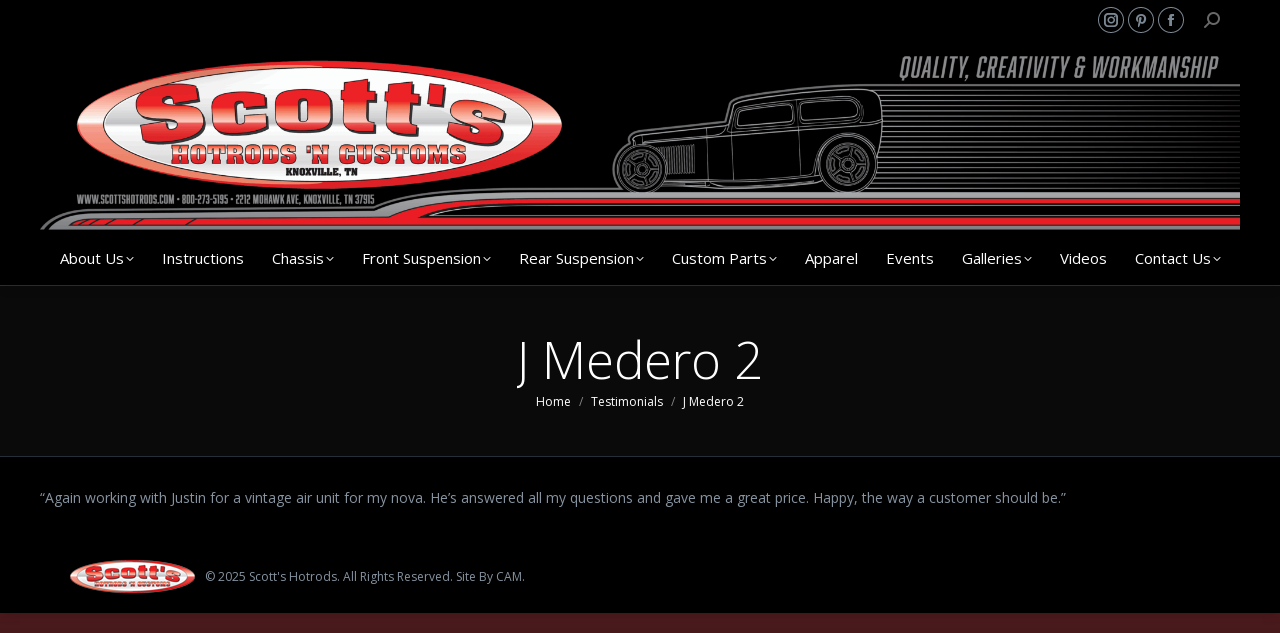

--- FILE ---
content_type: text/html; charset=UTF-8
request_url: https://scottshotrods.com/dt_testimonials/j-medero-2/
body_size: 19646
content:
<!DOCTYPE html>
<!--[if !(IE 6) | !(IE 7) | !(IE 8)  ]><!-->
<html lang="en-US" class="no-js">
<!--<![endif]-->
<head>
	<meta charset="UTF-8" />
				<meta name="viewport" content="width=device-width, initial-scale=1, maximum-scale=1, user-scalable=0"/>
			<meta name="theme-color" content="#db1900"/>	<link rel="profile" href="https://gmpg.org/xfn/11" />
	<meta name='robots' content='index, follow, max-image-preview:large, max-snippet:-1, max-video-preview:-1' />

	<!-- This site is optimized with the Yoast SEO plugin v26.6 - https://yoast.com/wordpress/plugins/seo/ -->
	<title>Scotts Hotrods | J Medero 2</title>
	<link rel="canonical" href="https://scottshotrods.com/dt_testimonials/j-medero-2/" />
	<meta property="og:locale" content="en_US" />
	<meta property="og:type" content="article" />
	<meta property="og:title" content="Scotts Hotrods | J Medero 2" />
	<meta property="og:description" content="&#8220;Again working with Justin for a vintage air unit for my nova. He&#8217;s answered all my questions and gave me a great price. Happy, the way a customer should be.&#8221;" />
	<meta property="og:url" content="https://scottshotrods.com/dt_testimonials/j-medero-2/" />
	<meta property="og:site_name" content="Scotts Hotrods" />
	<meta property="article:publisher" content="https://www.facebook.com/scottshotrodsandcustoms" />
	<script type="application/ld+json" class="yoast-schema-graph">{"@context":"https://schema.org","@graph":[{"@type":"WebPage","@id":"https://scottshotrods.com/dt_testimonials/j-medero-2/","url":"https://scottshotrods.com/dt_testimonials/j-medero-2/","name":"Scotts Hotrods | J Medero 2","isPartOf":{"@id":"https://scottshotrods.com/#website"},"datePublished":"2014-03-24T02:09:32+00:00","breadcrumb":{"@id":"https://scottshotrods.com/dt_testimonials/j-medero-2/#breadcrumb"},"inLanguage":"en-US","potentialAction":[{"@type":"ReadAction","target":["https://scottshotrods.com/dt_testimonials/j-medero-2/"]}]},{"@type":"BreadcrumbList","@id":"https://scottshotrods.com/dt_testimonials/j-medero-2/#breadcrumb","itemListElement":[{"@type":"ListItem","position":1,"name":"Home","item":"https://scottshotrods.com/"},{"@type":"ListItem","position":2,"name":"Testimonials","item":"https://scottshotrods.com/dt_testimonials/"},{"@type":"ListItem","position":3,"name":"J Medero 2"}]},{"@type":"WebSite","@id":"https://scottshotrods.com/#website","url":"https://scottshotrods.com/","name":"Scotts Hotrods","description":"American Made IFS, Chassis &amp; Components For Any Make &amp; Model 1925-1987 • Award Winning Rides","potentialAction":[{"@type":"SearchAction","target":{"@type":"EntryPoint","urlTemplate":"https://scottshotrods.com/?s={search_term_string}"},"query-input":{"@type":"PropertyValueSpecification","valueRequired":true,"valueName":"search_term_string"}}],"inLanguage":"en-US"}]}</script>
	<!-- / Yoast SEO plugin. -->


<link rel='dns-prefetch' href='//cdnjs.cloudflare.com' />
<link rel='dns-prefetch' href='//www.googletagmanager.com' />
<link rel='dns-prefetch' href='//stats.wp.com' />
<link rel='dns-prefetch' href='//fonts.googleapis.com' />
<link rel='preconnect' href='//c0.wp.com' />
<link rel="alternate" type="application/rss+xml" title="Scotts Hotrods &raquo; Feed" href="https://scottshotrods.com/feed/" />
<link rel="alternate" type="application/rss+xml" title="Scotts Hotrods &raquo; Comments Feed" href="https://scottshotrods.com/comments/feed/" />
<link rel="alternate" title="oEmbed (JSON)" type="application/json+oembed" href="https://scottshotrods.com/wp-json/oembed/1.0/embed?url=https%3A%2F%2Fscottshotrods.com%2Fdt_testimonials%2Fj-medero-2%2F" />
<link rel="alternate" title="oEmbed (XML)" type="text/xml+oembed" href="https://scottshotrods.com/wp-json/oembed/1.0/embed?url=https%3A%2F%2Fscottshotrods.com%2Fdt_testimonials%2Fj-medero-2%2F&#038;format=xml" />
<style id='wp-img-auto-sizes-contain-inline-css'>
img:is([sizes=auto i],[sizes^="auto," i]){contain-intrinsic-size:3000px 1500px}
/*# sourceURL=wp-img-auto-sizes-contain-inline-css */
</style>
<style id='wp-emoji-styles-inline-css'>

	img.wp-smiley, img.emoji {
		display: inline !important;
		border: none !important;
		box-shadow: none !important;
		height: 1em !important;
		width: 1em !important;
		margin: 0 0.07em !important;
		vertical-align: -0.1em !important;
		background: none !important;
		padding: 0 !important;
	}
/*# sourceURL=wp-emoji-styles-inline-css */
</style>
<style id='wp-block-library-inline-css'>
:root{--wp-block-synced-color:#7a00df;--wp-block-synced-color--rgb:122,0,223;--wp-bound-block-color:var(--wp-block-synced-color);--wp-editor-canvas-background:#ddd;--wp-admin-theme-color:#007cba;--wp-admin-theme-color--rgb:0,124,186;--wp-admin-theme-color-darker-10:#006ba1;--wp-admin-theme-color-darker-10--rgb:0,107,160.5;--wp-admin-theme-color-darker-20:#005a87;--wp-admin-theme-color-darker-20--rgb:0,90,135;--wp-admin-border-width-focus:2px}@media (min-resolution:192dpi){:root{--wp-admin-border-width-focus:1.5px}}.wp-element-button{cursor:pointer}:root .has-very-light-gray-background-color{background-color:#eee}:root .has-very-dark-gray-background-color{background-color:#313131}:root .has-very-light-gray-color{color:#eee}:root .has-very-dark-gray-color{color:#313131}:root .has-vivid-green-cyan-to-vivid-cyan-blue-gradient-background{background:linear-gradient(135deg,#00d084,#0693e3)}:root .has-purple-crush-gradient-background{background:linear-gradient(135deg,#34e2e4,#4721fb 50%,#ab1dfe)}:root .has-hazy-dawn-gradient-background{background:linear-gradient(135deg,#faaca8,#dad0ec)}:root .has-subdued-olive-gradient-background{background:linear-gradient(135deg,#fafae1,#67a671)}:root .has-atomic-cream-gradient-background{background:linear-gradient(135deg,#fdd79a,#004a59)}:root .has-nightshade-gradient-background{background:linear-gradient(135deg,#330968,#31cdcf)}:root .has-midnight-gradient-background{background:linear-gradient(135deg,#020381,#2874fc)}:root{--wp--preset--font-size--normal:16px;--wp--preset--font-size--huge:42px}.has-regular-font-size{font-size:1em}.has-larger-font-size{font-size:2.625em}.has-normal-font-size{font-size:var(--wp--preset--font-size--normal)}.has-huge-font-size{font-size:var(--wp--preset--font-size--huge)}.has-text-align-center{text-align:center}.has-text-align-left{text-align:left}.has-text-align-right{text-align:right}.has-fit-text{white-space:nowrap!important}#end-resizable-editor-section{display:none}.aligncenter{clear:both}.items-justified-left{justify-content:flex-start}.items-justified-center{justify-content:center}.items-justified-right{justify-content:flex-end}.items-justified-space-between{justify-content:space-between}.screen-reader-text{border:0;clip-path:inset(50%);height:1px;margin:-1px;overflow:hidden;padding:0;position:absolute;width:1px;word-wrap:normal!important}.screen-reader-text:focus{background-color:#ddd;clip-path:none;color:#444;display:block;font-size:1em;height:auto;left:5px;line-height:normal;padding:15px 23px 14px;text-decoration:none;top:5px;width:auto;z-index:100000}html :where(.has-border-color){border-style:solid}html :where([style*=border-top-color]){border-top-style:solid}html :where([style*=border-right-color]){border-right-style:solid}html :where([style*=border-bottom-color]){border-bottom-style:solid}html :where([style*=border-left-color]){border-left-style:solid}html :where([style*=border-width]){border-style:solid}html :where([style*=border-top-width]){border-top-style:solid}html :where([style*=border-right-width]){border-right-style:solid}html :where([style*=border-bottom-width]){border-bottom-style:solid}html :where([style*=border-left-width]){border-left-style:solid}html :where(img[class*=wp-image-]){height:auto;max-width:100%}:where(figure){margin:0 0 1em}html :where(.is-position-sticky){--wp-admin--admin-bar--position-offset:var(--wp-admin--admin-bar--height,0px)}@media screen and (max-width:600px){html :where(.is-position-sticky){--wp-admin--admin-bar--position-offset:0px}}

/*# sourceURL=wp-block-library-inline-css */
</style><style id='global-styles-inline-css'>
:root{--wp--preset--aspect-ratio--square: 1;--wp--preset--aspect-ratio--4-3: 4/3;--wp--preset--aspect-ratio--3-4: 3/4;--wp--preset--aspect-ratio--3-2: 3/2;--wp--preset--aspect-ratio--2-3: 2/3;--wp--preset--aspect-ratio--16-9: 16/9;--wp--preset--aspect-ratio--9-16: 9/16;--wp--preset--color--black: #000000;--wp--preset--color--cyan-bluish-gray: #abb8c3;--wp--preset--color--white: #FFF;--wp--preset--color--pale-pink: #f78da7;--wp--preset--color--vivid-red: #cf2e2e;--wp--preset--color--luminous-vivid-orange: #ff6900;--wp--preset--color--luminous-vivid-amber: #fcb900;--wp--preset--color--light-green-cyan: #7bdcb5;--wp--preset--color--vivid-green-cyan: #00d084;--wp--preset--color--pale-cyan-blue: #8ed1fc;--wp--preset--color--vivid-cyan-blue: #0693e3;--wp--preset--color--vivid-purple: #9b51e0;--wp--preset--color--accent: #db1900;--wp--preset--color--dark-gray: #111;--wp--preset--color--light-gray: #767676;--wp--preset--gradient--vivid-cyan-blue-to-vivid-purple: linear-gradient(135deg,rgb(6,147,227) 0%,rgb(155,81,224) 100%);--wp--preset--gradient--light-green-cyan-to-vivid-green-cyan: linear-gradient(135deg,rgb(122,220,180) 0%,rgb(0,208,130) 100%);--wp--preset--gradient--luminous-vivid-amber-to-luminous-vivid-orange: linear-gradient(135deg,rgb(252,185,0) 0%,rgb(255,105,0) 100%);--wp--preset--gradient--luminous-vivid-orange-to-vivid-red: linear-gradient(135deg,rgb(255,105,0) 0%,rgb(207,46,46) 100%);--wp--preset--gradient--very-light-gray-to-cyan-bluish-gray: linear-gradient(135deg,rgb(238,238,238) 0%,rgb(169,184,195) 100%);--wp--preset--gradient--cool-to-warm-spectrum: linear-gradient(135deg,rgb(74,234,220) 0%,rgb(151,120,209) 20%,rgb(207,42,186) 40%,rgb(238,44,130) 60%,rgb(251,105,98) 80%,rgb(254,248,76) 100%);--wp--preset--gradient--blush-light-purple: linear-gradient(135deg,rgb(255,206,236) 0%,rgb(152,150,240) 100%);--wp--preset--gradient--blush-bordeaux: linear-gradient(135deg,rgb(254,205,165) 0%,rgb(254,45,45) 50%,rgb(107,0,62) 100%);--wp--preset--gradient--luminous-dusk: linear-gradient(135deg,rgb(255,203,112) 0%,rgb(199,81,192) 50%,rgb(65,88,208) 100%);--wp--preset--gradient--pale-ocean: linear-gradient(135deg,rgb(255,245,203) 0%,rgb(182,227,212) 50%,rgb(51,167,181) 100%);--wp--preset--gradient--electric-grass: linear-gradient(135deg,rgb(202,248,128) 0%,rgb(113,206,126) 100%);--wp--preset--gradient--midnight: linear-gradient(135deg,rgb(2,3,129) 0%,rgb(40,116,252) 100%);--wp--preset--font-size--small: 13px;--wp--preset--font-size--medium: 20px;--wp--preset--font-size--large: 36px;--wp--preset--font-size--x-large: 42px;--wp--preset--spacing--20: 0.44rem;--wp--preset--spacing--30: 0.67rem;--wp--preset--spacing--40: 1rem;--wp--preset--spacing--50: 1.5rem;--wp--preset--spacing--60: 2.25rem;--wp--preset--spacing--70: 3.38rem;--wp--preset--spacing--80: 5.06rem;--wp--preset--shadow--natural: 6px 6px 9px rgba(0, 0, 0, 0.2);--wp--preset--shadow--deep: 12px 12px 50px rgba(0, 0, 0, 0.4);--wp--preset--shadow--sharp: 6px 6px 0px rgba(0, 0, 0, 0.2);--wp--preset--shadow--outlined: 6px 6px 0px -3px rgb(255, 255, 255), 6px 6px rgb(0, 0, 0);--wp--preset--shadow--crisp: 6px 6px 0px rgb(0, 0, 0);}:where(.is-layout-flex){gap: 0.5em;}:where(.is-layout-grid){gap: 0.5em;}body .is-layout-flex{display: flex;}.is-layout-flex{flex-wrap: wrap;align-items: center;}.is-layout-flex > :is(*, div){margin: 0;}body .is-layout-grid{display: grid;}.is-layout-grid > :is(*, div){margin: 0;}:where(.wp-block-columns.is-layout-flex){gap: 2em;}:where(.wp-block-columns.is-layout-grid){gap: 2em;}:where(.wp-block-post-template.is-layout-flex){gap: 1.25em;}:where(.wp-block-post-template.is-layout-grid){gap: 1.25em;}.has-black-color{color: var(--wp--preset--color--black) !important;}.has-cyan-bluish-gray-color{color: var(--wp--preset--color--cyan-bluish-gray) !important;}.has-white-color{color: var(--wp--preset--color--white) !important;}.has-pale-pink-color{color: var(--wp--preset--color--pale-pink) !important;}.has-vivid-red-color{color: var(--wp--preset--color--vivid-red) !important;}.has-luminous-vivid-orange-color{color: var(--wp--preset--color--luminous-vivid-orange) !important;}.has-luminous-vivid-amber-color{color: var(--wp--preset--color--luminous-vivid-amber) !important;}.has-light-green-cyan-color{color: var(--wp--preset--color--light-green-cyan) !important;}.has-vivid-green-cyan-color{color: var(--wp--preset--color--vivid-green-cyan) !important;}.has-pale-cyan-blue-color{color: var(--wp--preset--color--pale-cyan-blue) !important;}.has-vivid-cyan-blue-color{color: var(--wp--preset--color--vivid-cyan-blue) !important;}.has-vivid-purple-color{color: var(--wp--preset--color--vivid-purple) !important;}.has-black-background-color{background-color: var(--wp--preset--color--black) !important;}.has-cyan-bluish-gray-background-color{background-color: var(--wp--preset--color--cyan-bluish-gray) !important;}.has-white-background-color{background-color: var(--wp--preset--color--white) !important;}.has-pale-pink-background-color{background-color: var(--wp--preset--color--pale-pink) !important;}.has-vivid-red-background-color{background-color: var(--wp--preset--color--vivid-red) !important;}.has-luminous-vivid-orange-background-color{background-color: var(--wp--preset--color--luminous-vivid-orange) !important;}.has-luminous-vivid-amber-background-color{background-color: var(--wp--preset--color--luminous-vivid-amber) !important;}.has-light-green-cyan-background-color{background-color: var(--wp--preset--color--light-green-cyan) !important;}.has-vivid-green-cyan-background-color{background-color: var(--wp--preset--color--vivid-green-cyan) !important;}.has-pale-cyan-blue-background-color{background-color: var(--wp--preset--color--pale-cyan-blue) !important;}.has-vivid-cyan-blue-background-color{background-color: var(--wp--preset--color--vivid-cyan-blue) !important;}.has-vivid-purple-background-color{background-color: var(--wp--preset--color--vivid-purple) !important;}.has-black-border-color{border-color: var(--wp--preset--color--black) !important;}.has-cyan-bluish-gray-border-color{border-color: var(--wp--preset--color--cyan-bluish-gray) !important;}.has-white-border-color{border-color: var(--wp--preset--color--white) !important;}.has-pale-pink-border-color{border-color: var(--wp--preset--color--pale-pink) !important;}.has-vivid-red-border-color{border-color: var(--wp--preset--color--vivid-red) !important;}.has-luminous-vivid-orange-border-color{border-color: var(--wp--preset--color--luminous-vivid-orange) !important;}.has-luminous-vivid-amber-border-color{border-color: var(--wp--preset--color--luminous-vivid-amber) !important;}.has-light-green-cyan-border-color{border-color: var(--wp--preset--color--light-green-cyan) !important;}.has-vivid-green-cyan-border-color{border-color: var(--wp--preset--color--vivid-green-cyan) !important;}.has-pale-cyan-blue-border-color{border-color: var(--wp--preset--color--pale-cyan-blue) !important;}.has-vivid-cyan-blue-border-color{border-color: var(--wp--preset--color--vivid-cyan-blue) !important;}.has-vivid-purple-border-color{border-color: var(--wp--preset--color--vivid-purple) !important;}.has-vivid-cyan-blue-to-vivid-purple-gradient-background{background: var(--wp--preset--gradient--vivid-cyan-blue-to-vivid-purple) !important;}.has-light-green-cyan-to-vivid-green-cyan-gradient-background{background: var(--wp--preset--gradient--light-green-cyan-to-vivid-green-cyan) !important;}.has-luminous-vivid-amber-to-luminous-vivid-orange-gradient-background{background: var(--wp--preset--gradient--luminous-vivid-amber-to-luminous-vivid-orange) !important;}.has-luminous-vivid-orange-to-vivid-red-gradient-background{background: var(--wp--preset--gradient--luminous-vivid-orange-to-vivid-red) !important;}.has-very-light-gray-to-cyan-bluish-gray-gradient-background{background: var(--wp--preset--gradient--very-light-gray-to-cyan-bluish-gray) !important;}.has-cool-to-warm-spectrum-gradient-background{background: var(--wp--preset--gradient--cool-to-warm-spectrum) !important;}.has-blush-light-purple-gradient-background{background: var(--wp--preset--gradient--blush-light-purple) !important;}.has-blush-bordeaux-gradient-background{background: var(--wp--preset--gradient--blush-bordeaux) !important;}.has-luminous-dusk-gradient-background{background: var(--wp--preset--gradient--luminous-dusk) !important;}.has-pale-ocean-gradient-background{background: var(--wp--preset--gradient--pale-ocean) !important;}.has-electric-grass-gradient-background{background: var(--wp--preset--gradient--electric-grass) !important;}.has-midnight-gradient-background{background: var(--wp--preset--gradient--midnight) !important;}.has-small-font-size{font-size: var(--wp--preset--font-size--small) !important;}.has-medium-font-size{font-size: var(--wp--preset--font-size--medium) !important;}.has-large-font-size{font-size: var(--wp--preset--font-size--large) !important;}.has-x-large-font-size{font-size: var(--wp--preset--font-size--x-large) !important;}
/*# sourceURL=global-styles-inline-css */
</style>

<style id='classic-theme-styles-inline-css'>
/*! This file is auto-generated */
.wp-block-button__link{color:#fff;background-color:#32373c;border-radius:9999px;box-shadow:none;text-decoration:none;padding:calc(.667em + 2px) calc(1.333em + 2px);font-size:1.125em}.wp-block-file__button{background:#32373c;color:#fff;text-decoration:none}
/*# sourceURL=/wp-includes/css/classic-themes.min.css */
</style>
<link rel='stylesheet' id='contact-form-7-css' href='https://scottshotrods.com/wp-content/plugins/contact-form-7/includes/css/styles.css?ver=6.1.4' media='all' />
<link rel='stylesheet' id='go-pricing-styles-css' href='https://scottshotrods.com/wp-content/plugins/go_pricing/assets/css/go_pricing_styles.css?ver=3.4' media='all' />
<link rel='stylesheet' id='fancybox-0-css' href='https://scottshotrods.com/wp-content/plugins/nextgen-gallery/static/Lightbox/fancybox/jquery.fancybox-1.3.4.css?ver=4.0.4' media='all' />
<link rel='stylesheet' id='fontawesome_v4_shim_style-css' href='https://scottshotrods.com/wp-content/plugins/nextgen-gallery/static/FontAwesome/css/v4-shims.min.css?ver=6.9' media='all' />
<link rel='stylesheet' id='fontawesome-css' href='https://scottshotrods.com/wp-content/plugins/nextgen-gallery/static/FontAwesome/css/all.min.css?ver=6.9' media='all' />
<link rel='stylesheet' id='tp_twitter_plugin_css-css' href='https://scottshotrods.com/wp-content/plugins/recent-tweets-widget/tp_twitter_plugin.css?ver=1.0' media='screen' />
<link rel='stylesheet' id='the7-font-css' href='https://scottshotrods.com/wp-content/themes/dt-the7/fonts/icomoon-the7-font/icomoon-the7-font.min.css?ver=14.2.0' media='all' />
<link rel='stylesheet' id='the7-awesome-fonts-css' href='https://scottshotrods.com/wp-content/themes/dt-the7/fonts/FontAwesome/css/all.min.css?ver=14.2.0' media='all' />
<link rel='stylesheet' id='the7-awesome-fonts-back-css' href='https://scottshotrods.com/wp-content/themes/dt-the7/fonts/FontAwesome/back-compat.min.css?ver=14.2.0' media='all' />
<link rel='stylesheet' id='the7-Defaults-css' href='https://scottshotrods.com/wp-content/uploads/smile_fonts/Defaults/Defaults.css?ver=6.9' media='all' />
<link rel='stylesheet' id='tablepress-default-css' href='https://scottshotrods.com/wp-content/plugins/tablepress/css/build/default.css?ver=3.2.6' media='all' />
<link rel='stylesheet' id='dt-web-fonts-css' href='https://fonts.googleapis.com/css?family=Open+Sans:300,400,600,700%7CRoboto:400,600,700' media='all' />
<link rel='stylesheet' id='dt-main-css' href='https://scottshotrods.com/wp-content/themes/dt-the7/css/main.min.css?ver=14.2.0' media='all' />
<style id='dt-main-inline-css'>
body #load {
  display: block;
  height: 100%;
  overflow: hidden;
  position: fixed;
  width: 100%;
  z-index: 9901;
  opacity: 1;
  visibility: visible;
  transition: all .35s ease-out;
}
.load-wrap {
  width: 100%;
  height: 100%;
  background-position: center center;
  background-repeat: no-repeat;
  text-align: center;
  display: -ms-flexbox;
  display: -ms-flex;
  display: flex;
  -ms-align-items: center;
  -ms-flex-align: center;
  align-items: center;
  -ms-flex-flow: column wrap;
  flex-flow: column wrap;
  -ms-flex-pack: center;
  -ms-justify-content: center;
  justify-content: center;
}
.load-wrap > svg {
  position: absolute;
  top: 50%;
  left: 50%;
  transform: translate(-50%,-50%);
}
#load {
  background: var(--the7-elementor-beautiful-loading-bg,#db1900);
  --the7-beautiful-spinner-color2: var(--the7-beautiful-spinner-color,#ffffff);
}

/*# sourceURL=dt-main-inline-css */
</style>
<link rel='stylesheet' id='the7-custom-scrollbar-css' href='https://scottshotrods.com/wp-content/themes/dt-the7/lib/custom-scrollbar/custom-scrollbar.min.css?ver=14.2.0' media='all' />
<link rel='stylesheet' id='the7-wpbakery-css' href='https://scottshotrods.com/wp-content/themes/dt-the7/css/wpbakery.min.css?ver=14.2.0' media='all' />
<link rel='stylesheet' id='the7-core-css' href='https://scottshotrods.com/wp-content/plugins/dt-the7-core/assets/css/post-type.min.css?ver=2.7.12' media='all' />
<link rel='stylesheet' id='the7-css-vars-css' href='https://scottshotrods.com/wp-content/uploads/the7-css/css-vars.css?ver=6c473247ca86' media='all' />
<link rel='stylesheet' id='dt-custom-css' href='https://scottshotrods.com/wp-content/uploads/the7-css/custom.css?ver=6c473247ca86' media='all' />
<link rel='stylesheet' id='dt-media-css' href='https://scottshotrods.com/wp-content/uploads/the7-css/media.css?ver=6c473247ca86' media='all' />
<link rel='stylesheet' id='the7-mega-menu-css' href='https://scottshotrods.com/wp-content/uploads/the7-css/mega-menu.css?ver=6c473247ca86' media='all' />
<link rel='stylesheet' id='the7-elements-albums-portfolio-css' href='https://scottshotrods.com/wp-content/uploads/the7-css/the7-elements-albums-portfolio.css?ver=6c473247ca86' media='all' />
<link rel='stylesheet' id='the7-elements-css' href='https://scottshotrods.com/wp-content/uploads/the7-css/post-type-dynamic.css?ver=6c473247ca86' media='all' />
<link rel='stylesheet' id='style-css' href='https://scottshotrods.com/wp-content/themes/dt-the7/style.css?ver=14.2.0' media='all' />
<script src="https://c0.wp.com/c/6.9/wp-includes/js/jquery/jquery.min.js" id="jquery-core-js"></script>
<script src="https://c0.wp.com/c/6.9/wp-includes/js/jquery/jquery-migrate.min.js" id="jquery-migrate-js"></script>
<script id="gw-tweenmax-js-before">
var oldGS=window.GreenSockGlobals,oldGSQueue=window._gsQueue,oldGSDefine=window._gsDefine;window._gsDefine=null;delete(window._gsDefine);var gwGS=window.GreenSockGlobals={};
//# sourceURL=gw-tweenmax-js-before
</script>
<script src="https://cdnjs.cloudflare.com/ajax/libs/gsap/1.11.2/TweenMax.min.js" id="gw-tweenmax-js"></script>
<script id="gw-tweenmax-js-after">
try{window.GreenSockGlobals=null;window._gsQueue=null;window._gsDefine=null;delete(window.GreenSockGlobals);delete(window._gsQueue);delete(window._gsDefine);window.GreenSockGlobals=oldGS;window._gsQueue=oldGSQueue;window._gsDefine=oldGSDefine;}catch(e){}
//# sourceURL=gw-tweenmax-js-after
</script>
<script id="photocrati_ajax-js-extra">
var photocrati_ajax = {"url":"https://scottshotrods.com/index.php?photocrati_ajax=1","rest_url":"https://scottshotrods.com/wp-json/","wp_home_url":"https://scottshotrods.com","wp_site_url":"https://scottshotrods.com","wp_root_url":"https://scottshotrods.com","wp_plugins_url":"https://scottshotrods.com/wp-content/plugins","wp_content_url":"https://scottshotrods.com/wp-content","wp_includes_url":"https://scottshotrods.com/wp-includes/","ngg_param_slug":"nggallery","rest_nonce":"0f1a514e1b"};
//# sourceURL=photocrati_ajax-js-extra
</script>
<script src="https://scottshotrods.com/wp-content/plugins/nextgen-gallery/static/Legacy/ajax.min.js?ver=4.0.4" id="photocrati_ajax-js"></script>
<script src="https://scottshotrods.com/wp-content/plugins/nextgen-gallery/static/FontAwesome/js/v4-shims.min.js?ver=5.3.1" id="fontawesome_v4_shim-js"></script>
<script defer crossorigin="anonymous" data-auto-replace-svg="false" data-keep-original-source="false" data-search-pseudo-elements src="https://scottshotrods.com/wp-content/plugins/nextgen-gallery/static/FontAwesome/js/all.min.js?ver=5.3.1" id="fontawesome-js"></script>
<script data-jetpack-boost="ignore" src="//scottshotrods.com/wp-content/plugins/revslider/sr6/assets/js/rbtools.min.js?ver=6.7.38" async id="tp-tools-js"></script>
<script data-jetpack-boost="ignore" src="//scottshotrods.com/wp-content/plugins/revslider/sr6/assets/js/rs6.min.js?ver=6.7.38" async id="revmin-js"></script>
<script id="dt-above-fold-js-extra">
var dtLocal = {"themeUrl":"https://scottshotrods.com/wp-content/themes/dt-the7","passText":"To view this protected post, enter the password below:","moreButtonText":{"loading":"Loading...","loadMore":"Load more"},"postID":"13864","ajaxurl":"https://scottshotrods.com/wp-admin/admin-ajax.php","REST":{"baseUrl":"https://scottshotrods.com/wp-json/the7/v1","endpoints":{"sendMail":"/send-mail"}},"contactMessages":{"required":"One or more fields have an error. Please check and try again.","terms":"Please accept the privacy policy.","fillTheCaptchaError":"Please, fill the captcha."},"captchaSiteKey":"","ajaxNonce":"c7791d4dbe","pageData":"","themeSettings":{"smoothScroll":"on","lazyLoading":false,"desktopHeader":{"height":167},"ToggleCaptionEnabled":"disabled","ToggleCaption":"Navigation","floatingHeader":{"showAfter":150,"showMenu":true,"height":100,"logo":{"showLogo":true,"html":"\u003Cimg class=\" preload-me\" src=\"https://scottshotrods.com/wp-content/uploads/2014/03/scotts-logo-bottom2.png\" srcset=\"https://scottshotrods.com/wp-content/uploads/2014/03/scotts-logo-bottom2.png 125w, https://scottshotrods.com/wp-content/uploads/2014/03/scotts-logo-bottom1.png 250w\" width=\"125\" height=\"33\"   sizes=\"125px\" alt=\"Scotts Hotrods\" /\u003E","url":"https://scottshotrods.com/"}},"topLine":{"floatingTopLine":{"logo":{"showLogo":false,"html":""}}},"mobileHeader":{"firstSwitchPoint":1024,"secondSwitchPoint":760,"firstSwitchPointHeight":150,"secondSwitchPointHeight":100,"mobileToggleCaptionEnabled":"disabled","mobileToggleCaption":"Menu"},"stickyMobileHeaderFirstSwitch":{"logo":{"html":"\u003Cimg class=\" preload-me\" src=\"https://scottshotrods.com/wp-content/uploads/2025/10/scotts-hotrods-website-banner-2025-72-scaled.png\" srcset=\"https://scottshotrods.com/wp-content/uploads/2025/10/scotts-hotrods-website-banner-2025-72-scaled.png 2048w\" width=\"2048\" height=\"311\"   sizes=\"2048px\" alt=\"Scotts Hotrods\" /\u003E"}},"stickyMobileHeaderSecondSwitch":{"logo":{"html":"\u003Cimg class=\" preload-me\" src=\"https://scottshotrods.com/wp-content/uploads/2025/10/scotts-hotrods-website-banner-2025-72-scaled.png\" srcset=\"https://scottshotrods.com/wp-content/uploads/2025/10/scotts-hotrods-website-banner-2025-72-scaled.png 2048w\" width=\"2048\" height=\"311\"   sizes=\"2048px\" alt=\"Scotts Hotrods\" /\u003E"}},"sidebar":{"switchPoint":970},"boxedWidth":"1350px"},"VCMobileScreenWidth":"768"};
var dtShare = {"shareButtonText":{"facebook":"Share on Facebook","twitter":"Share on X","pinterest":"Pin it","linkedin":"Share on Linkedin","whatsapp":"Share on Whatsapp"},"overlayOpacity":"85"};
//# sourceURL=dt-above-fold-js-extra
</script>
<script src="https://scottshotrods.com/wp-content/themes/dt-the7/js/above-the-fold.min.js?ver=14.2.0" id="dt-above-fold-js"></script>

<!-- Google tag (gtag.js) snippet added by Site Kit -->
<!-- Google Analytics snippet added by Site Kit -->
<script src="https://www.googletagmanager.com/gtag/js?id=GT-KVN6PL2" id="google_gtagjs-js" async></script>
<script id="google_gtagjs-js-after">
window.dataLayer = window.dataLayer || [];function gtag(){dataLayer.push(arguments);}
gtag("set","linker",{"domains":["scottshotrods.com"]});
gtag("js", new Date());
gtag("set", "developer_id.dZTNiMT", true);
gtag("config", "GT-KVN6PL2");
//# sourceURL=google_gtagjs-js-after
</script>
<script></script><link rel="https://api.w.org/" href="https://scottshotrods.com/wp-json/" /><link rel="alternate" title="JSON" type="application/json" href="https://scottshotrods.com/wp-json/wp/v2/dt_testimonials/13864" /><link rel="EditURI" type="application/rsd+xml" title="RSD" href="https://scottshotrods.com/xmlrpc.php?rsd" />
<meta name="generator" content="WordPress 6.9" />
<link rel='shortlink' href='https://scottshotrods.com/?p=13864' />
<meta name="generator" content="Site Kit by Google 1.171.0" />	<style>img#wpstats{display:none}</style>
		<meta name="generator" content="Powered by WPBakery Page Builder - drag and drop page builder for WordPress."/>
<meta name="generator" content="Powered by Slider Revolution 6.7.38 - responsive, Mobile-Friendly Slider Plugin for WordPress with comfortable drag and drop interface." />
<script type="text/javascript" id="the7-loader-script">
document.addEventListener("DOMContentLoaded", function(event) {
	var load = document.getElementById("load");
	if(!load.classList.contains('loader-removed')){
		var removeLoading = setTimeout(function() {
			load.className += " loader-removed";
		}, 300);
	}
});
</script>
		<link rel="icon" href="https://scottshotrods.com/wp-content/uploads/2014/03/favicon.gif" type="image/gif" sizes="16x16"/><script data-jetpack-boost="ignore">function setREVStartSize(e){
			//window.requestAnimationFrame(function() {
				window.RSIW = window.RSIW===undefined ? window.innerWidth : window.RSIW;
				window.RSIH = window.RSIH===undefined ? window.innerHeight : window.RSIH;
				try {
					var pw = document.getElementById(e.c).parentNode.offsetWidth,
						newh;
					pw = pw===0 || isNaN(pw) || (e.l=="fullwidth" || e.layout=="fullwidth") ? window.RSIW : pw;
					e.tabw = e.tabw===undefined ? 0 : parseInt(e.tabw);
					e.thumbw = e.thumbw===undefined ? 0 : parseInt(e.thumbw);
					e.tabh = e.tabh===undefined ? 0 : parseInt(e.tabh);
					e.thumbh = e.thumbh===undefined ? 0 : parseInt(e.thumbh);
					e.tabhide = e.tabhide===undefined ? 0 : parseInt(e.tabhide);
					e.thumbhide = e.thumbhide===undefined ? 0 : parseInt(e.thumbhide);
					e.mh = e.mh===undefined || e.mh=="" || e.mh==="auto" ? 0 : parseInt(e.mh,0);
					if(e.layout==="fullscreen" || e.l==="fullscreen")
						newh = Math.max(e.mh,window.RSIH);
					else{
						e.gw = Array.isArray(e.gw) ? e.gw : [e.gw];
						for (var i in e.rl) if (e.gw[i]===undefined || e.gw[i]===0) e.gw[i] = e.gw[i-1];
						e.gh = e.el===undefined || e.el==="" || (Array.isArray(e.el) && e.el.length==0)? e.gh : e.el;
						e.gh = Array.isArray(e.gh) ? e.gh : [e.gh];
						for (var i in e.rl) if (e.gh[i]===undefined || e.gh[i]===0) e.gh[i] = e.gh[i-1];
											
						var nl = new Array(e.rl.length),
							ix = 0,
							sl;
						e.tabw = e.tabhide>=pw ? 0 : e.tabw;
						e.thumbw = e.thumbhide>=pw ? 0 : e.thumbw;
						e.tabh = e.tabhide>=pw ? 0 : e.tabh;
						e.thumbh = e.thumbhide>=pw ? 0 : e.thumbh;
						for (var i in e.rl) nl[i] = e.rl[i]<window.RSIW ? 0 : e.rl[i];
						sl = nl[0];
						for (var i in nl) if (sl>nl[i] && nl[i]>0) { sl = nl[i]; ix=i;}
						var m = pw>(e.gw[ix]+e.tabw+e.thumbw) ? 1 : (pw-(e.tabw+e.thumbw)) / (e.gw[ix]);
						newh =  (e.gh[ix] * m) + (e.tabh + e.thumbh);
					}
					var el = document.getElementById(e.c);
					if (el!==null && el) el.style.height = newh+"px";
					el = document.getElementById(e.c+"_wrapper");
					if (el!==null && el) {
						el.style.height = newh+"px";
						el.style.display = "block";
					}
				} catch(e){
					console.log("Failure at Presize of Slider:" + e)
				}
			//});
		  };</script>
<noscript><style> .wpb_animate_when_almost_visible { opacity: 1; }</style></noscript><!-- Global site tag (gtag.js) - Google Analytics -->
<script async src="https://www.googletagmanager.com/gtag/js?id=UA-123351758-1"></script>
<script>
  window.dataLayer = window.dataLayer || [];
  function gtag(){dataLayer.push(arguments);}
  gtag('js', new Date());

  gtag('config', 'UA-123351758-1');
</script><style id='the7-custom-inline-css' type='text/css'>
/*Tab Style Three*/

.tab-style-three {
    border: solid 1px rgba(46,57,68,0.8);
}

.tab-style-three.wpb_tabs .wpb_tour_tabs_wrapper .wpb_tabs_nav a {
padding: 9px 15px;
}

.tab-style-three.wpb_tabs .wpb_tour_tabs_wrapper .wpb_tabs_nav {
    border-bottom: solid 1px rgba(46,57,68,0.8);
}

.tab-style-three.wpb_tabs .wpb_tour_tabs_wrapper .wpb_tabs_nav li:before {
    border-left: solid 1px rgba(46,57,68,0.8) !important;
    display: block !important;
    position: absolute;
    left: 0;
    top: 50%;
    margin-top: -9px;
    width: 1px;
    height: 17px;
    z-index: 98;
    content: "";
}

.tab-style-three.wpb_content_element .wpb_tabs_nav li:first-child:before {
    border: none !important;
}

.tab-style-three.wpb_tabs .wpb_tour_tabs_wrapper .wpb_tab {
padding: 25px 20px 15px;
}

/*Page title*/

.page-title.title-outline-decoration {
border-top: 1px solid rgba(46,57,68,0.8);
border-bottom: 1px solid rgba(46,57,68,0.8);
}

/*Teaser style*/
.shortcode-teaser.frame-on.img-full {
    background-color: rgba(255,255,255,0.04);
}

/*Blog List*/

h3.entry-title {
    font-size: 24px;
    line-height: 30px;
}

.outline-element-decoration .post.bg-on {
    box-shadow: none;
    padding-bottom: 14px;
    margin-bottom: 35px;
    border-bottom: 1px solid rgba(46,57,68,0.8);
}

.layout-list .bg-on .blog-content {
width: 100% !important;
}

/*sidebar*/

.widget_recent_entries li {
    border-style: solid;
    border-width: 1px;
    border-color: rgba(46,57,68,0.9);
    border-left: none;
    border-right: none;
    border-bottom: none;
    margin: 10px 0 0 0;
    padding: 9px 0 0 0;
}

#page .post .blog-content .entry-title a:hover, .sidebar-content .widget_recent_entries a:hover {
color: #8693a0;
text-decoration: underline;
}

/*Testimonials*/
.testimonial-vcard .text-primary {
font-weight: normal;
}

#page .testimonial-item {
padding: 25px 20px 20px 20px;
}

/*Progress bar*/

.vc_progress_bar.dt-style .vc_single_bar {
height: 22px;
}

.vc_progress_bar.dt-style .vc_single_bar .vc_label {
line-height: 22px;
}

/*Numerous list*/

.standard-arrow li:before {
    margin-top: -10px;
    width: 20px;
    height: 20px;
    background-color: red;
    content: counter(my-badass-counter, decimal);
    counter-increment: my-badass-counter;
    text-align: center;
    font-size: 11px;
    font-family: Arial,Verdana,sans-serif;
    line-height: 20px;
    -webkit-border-radius: 10px;
    -moz-border-radius: 10px;
    -ms-border-radius: 10px;
    -o-border-radius: 10px;
    border-radius: 10px;
}

.standard-arrow li:after {
background-image: none;
}

.content ol {
counter-reset: my-badass-counter 0;
list-style-image: none;
}

.standard-arrow.list-divider.bullet-top li:before {
top: 10px;
}

.standard-arrow.bullet-top li:before, .standard-arrow.list-divider li:first-child:before {
top:0px;
}

.standard-arrow li {
padding-left: 30px;
}

/*mobile menu*/
.mixed-header .dt-mobile-menu-icon .lines, .classic-header .dt-mobile-menu-icon .lines, .mixed-header .dt-mobile-menu-icon .lines:before, .classic-header .dt-mobile-menu-icon .lines:before, .mixed-header .dt-mobile-menu-icon .lines:after, .classic-header .dt-mobile-menu-icon .lines:after {
    background-color: #ffffff;
}
.dt-mobile-menu-icon {
    background-color: rgba(255,255,255,0.4);
    border-radius: 0px;
    padding: 8px;
}
.floating-mobile-menu-icon .dt-mobile-menu-icon.floating-btn {
background-color: rgba(255,255,255,0.4);
}

/*Main menu*/
.masthead .main-nav {
    justify-content: center;
}
</style>
<link rel='stylesheet' id='jcorgytce_ppstyle-css' href='https://scottshotrods.com/wp-content/plugins/jcwp-youtube-channel-embed/css/prettyPhoto.css?ver=6.9' media='all' />
<link rel='stylesheet' id='jcorgytce_ytcestyle-css' href='https://scottshotrods.com/wp-content/plugins/jcwp-youtube-channel-embed/css/jcYoutubeChannelEmbedd.css?ver=6.9' media='all' />
<link rel='stylesheet' id='rs-plugin-settings-css' href='//scottshotrods.com/wp-content/plugins/revslider/sr6/assets/css/rs6.css?ver=6.7.38' media='all' />
<style id='rs-plugin-settings-inline-css'>
.tp-caption a{color:#ff7302;text-shadow:none;-webkit-transition:all 0.2s ease-out;-moz-transition:all 0.2s ease-out;-o-transition:all 0.2s ease-out;-ms-transition:all 0.2s ease-out}.tp-caption a:hover{color:#ffa902}
/*# sourceURL=rs-plugin-settings-inline-css */
</style>
</head>
<body id="the7-body" class="wp-singular dt_testimonials-template-default single single-dt_testimonials postid-13864 wp-embed-responsive wp-theme-dt-the7 the7-core-ver-2.7.12 no-comments boxed-layout dt-responsive-on right-mobile-menu-close-icon ouside-menu-close-icon mobile-hamburger-close-bg-enable mobile-hamburger-close-bg-hover-enable  fade-medium-mobile-menu-close-icon fade-small-menu-close-icon srcset-enabled btn-flat custom-btn-color custom-btn-hover-color outline-element-decoration phantom-fade phantom-disable-decoration phantom-custom-logo-on floating-mobile-menu-icon top-header first-switch-logo-right first-switch-menu-left second-switch-logo-right second-switch-menu-left layzr-loading-on no-avatars popup-message-style the7-ver-14.2.0 dt-fa-compatibility wpb-js-composer js-comp-ver-8.7.2 vc_responsive">
<!-- The7 14.2.0 -->
<div id="load" class="spinner-loader">
	<div class="load-wrap"><style type="text/css">
    [class*="the7-spinner-animate-"]{
        animation: spinner-animation 1s cubic-bezier(1,1,1,1) infinite;
        x:46.5px;
        y:40px;
        width:7px;
        height:20px;
        fill:var(--the7-beautiful-spinner-color2);
        opacity: 0.2;
    }
    .the7-spinner-animate-2{
        animation-delay: 0.083s;
    }
    .the7-spinner-animate-3{
        animation-delay: 0.166s;
    }
    .the7-spinner-animate-4{
         animation-delay: 0.25s;
    }
    .the7-spinner-animate-5{
         animation-delay: 0.33s;
    }
    .the7-spinner-animate-6{
         animation-delay: 0.416s;
    }
    .the7-spinner-animate-7{
         animation-delay: 0.5s;
    }
    .the7-spinner-animate-8{
         animation-delay: 0.58s;
    }
    .the7-spinner-animate-9{
         animation-delay: 0.666s;
    }
    .the7-spinner-animate-10{
         animation-delay: 0.75s;
    }
    .the7-spinner-animate-11{
        animation-delay: 0.83s;
    }
    .the7-spinner-animate-12{
        animation-delay: 0.916s;
    }
    @keyframes spinner-animation{
        from {
            opacity: 1;
        }
        to{
            opacity: 0;
        }
    }
</style>
<svg width="75px" height="75px" xmlns="http://www.w3.org/2000/svg" viewBox="0 0 100 100" preserveAspectRatio="xMidYMid">
	<rect class="the7-spinner-animate-1" rx="5" ry="5" transform="rotate(0 50 50) translate(0 -30)"></rect>
	<rect class="the7-spinner-animate-2" rx="5" ry="5" transform="rotate(30 50 50) translate(0 -30)"></rect>
	<rect class="the7-spinner-animate-3" rx="5" ry="5" transform="rotate(60 50 50) translate(0 -30)"></rect>
	<rect class="the7-spinner-animate-4" rx="5" ry="5" transform="rotate(90 50 50) translate(0 -30)"></rect>
	<rect class="the7-spinner-animate-5" rx="5" ry="5" transform="rotate(120 50 50) translate(0 -30)"></rect>
	<rect class="the7-spinner-animate-6" rx="5" ry="5" transform="rotate(150 50 50) translate(0 -30)"></rect>
	<rect class="the7-spinner-animate-7" rx="5" ry="5" transform="rotate(180 50 50) translate(0 -30)"></rect>
	<rect class="the7-spinner-animate-8" rx="5" ry="5" transform="rotate(210 50 50) translate(0 -30)"></rect>
	<rect class="the7-spinner-animate-9" rx="5" ry="5" transform="rotate(240 50 50) translate(0 -30)"></rect>
	<rect class="the7-spinner-animate-10" rx="5" ry="5" transform="rotate(270 50 50) translate(0 -30)"></rect>
	<rect class="the7-spinner-animate-11" rx="5" ry="5" transform="rotate(300 50 50) translate(0 -30)"></rect>
	<rect class="the7-spinner-animate-12" rx="5" ry="5" transform="rotate(330 50 50) translate(0 -30)"></rect>
</svg></div>
</div>
<div id="page" class="boxed">
	<a class="skip-link screen-reader-text" href="#content">Skip to content</a>

<div class="masthead classic-header center logo-center widgets shadow-decoration shadow-mobile-header-decoration small-mobile-menu-icon mobile-menu-icon-bg-on mobile-menu-icon-hover-bg-on show-sub-menu-on-hover" >

	<div class="top-bar">
	<div class="top-bar-bg" ></div>
	<div class="mini-widgets left-widgets"></div><div class="right-widgets mini-widgets"><div class="soc-ico show-on-desktop in-menu-first-switch in-menu-second-switch disabled-bg custom-border border-on hover-disabled-bg hover-custom-border hover-border-on"><a title="Instagram page opens in new window" href="https://www.instagram.com/scottshotrods/" target="_blank" class="instagram"><span class="soc-font-icon"></span><span class="screen-reader-text">Instagram page opens in new window</span></a><a title="Pinterest page opens in new window" href="https://www.pinterest.com/source/scottshotrods.com" target="_blank" class="pinterest"><span class="soc-font-icon"></span><span class="screen-reader-text">Pinterest page opens in new window</span></a><a title="Facebook page opens in new window" href="https://www.facebook.com/scottshotrodsandcustoms" target="_blank" class="facebook"><span class="soc-font-icon"></span><span class="screen-reader-text">Facebook page opens in new window</span></a></div><div class="mini-search show-on-desktop near-logo-first-switch in-menu-second-switch popup-search custom-icon"><form class="searchform mini-widget-searchform" role="search" method="get" action="https://scottshotrods.com/">

	<div class="screen-reader-text">Search:</div>

	
		<a href="" class="submit text-disable"><i class=" mw-icon the7-mw-icon-search-bold"></i></a>
		<div class="popup-search-wrap">
			<input type="text" aria-label="Search" class="field searchform-s" name="s" value="" placeholder="Type and hit enter …" title="Search form"/>
			<a href="" class="search-icon"  aria-label="Search"><i class="the7-mw-icon-search-bold" aria-hidden="true"></i></a>
		</div>

			<input type="submit" class="assistive-text searchsubmit" value="Go!"/>
</form>
</div></div></div>

	<header class="header-bar" role="banner">

		<div class="branding">
	<div id="site-title" class="assistive-text">Scotts Hotrods</div>
	<div id="site-description" class="assistive-text">American Made IFS, Chassis &amp; Components For Any Make &amp; Model 1925-1987 • Award Winning Rides</div>
	<a class="" href="https://scottshotrods.com/"><img class=" preload-me" src="https://scottshotrods.com/wp-content/uploads/2025/10/scotts-hotrods-website-banner-2025-72-scaled.png" srcset="https://scottshotrods.com/wp-content/uploads/2025/10/scotts-hotrods-website-banner-2025-72-scaled.png 2048w" width="2048" height="311"   sizes="2048px" alt="Scotts Hotrods" /></a><div class="mini-widgets"></div><div class="mini-widgets"></div></div>

		<nav class="navigation">

			<ul id="primary-menu" class="main-nav bg-outline-decoration hover-outline-decoration active-bg-decoration level-arrows-on"><li class="menu-item menu-item-type-custom menu-item-object-custom menu-item-has-children menu-item-14929 first has-children depth-0"><a href='#' class='not-clickable-item' data-level='1' aria-haspopup='true' aria-expanded='false'><span class="menu-item-text"><span class="menu-text">About Us</span></span></a><ul class="sub-nav hover-style-bg level-arrows-on" role="group"><li class="menu-item menu-item-type-custom menu-item-object-custom menu-item-36322 first depth-1"><a href='http://www.scottshotrods.com/online-catalog' data-level='2'><span class="menu-item-text"><span class="menu-text">Online Catalog &#8211; NEW</span></span></a></li> <li class="menu-item menu-item-type-custom menu-item-object-custom menu-item-14935 depth-1"><a href='http://www.scottshotrods.com/news/' data-level='2'><span class="menu-item-text"><span class="menu-text">News</span></span></a></li> <li class="menu-item menu-item-type-custom menu-item-object-custom menu-item-16321 depth-1"><a href='http://www.scottshotrods.com/our-company' data-level='2'><span class="menu-item-text"><span class="menu-text">Our Company</span></span></a></li> <li class="menu-item menu-item-type-post_type menu-item-object-page menu-item-56590 depth-1"><a href='https://scottshotrods.com/scotts-hotrods-custom-paint-shop/' data-level='2'><span class="menu-item-text"><span class="menu-text">Custom Paint Shop</span></span></a></li> <li class="menu-item menu-item-type-post_type menu-item-object-page menu-item-65506 depth-1"><a href='https://scottshotrods.com/titan-powdercoat/' data-level='2'><span class="menu-item-text"><span class="menu-text">TITAN Powdercoat</span></span></a></li> <li class="menu-item menu-item-type-custom menu-item-object-custom menu-item-41180 depth-1"><a href='https://www.scottshotrods.com/scotts-faqs/' data-level='2'><span class="menu-item-text"><span class="menu-text">FAQs</span></span></a></li> <li class="menu-item menu-item-type-custom menu-item-object-custom menu-item-15028 depth-1"><a href='https://www.facebook.com/scottshotrodsandcustoms' data-level='2'><span class="menu-item-text"><span class="menu-text">Facebook</span></span></a></li> <li class="menu-item menu-item-type-custom menu-item-object-custom menu-item-16726 depth-1"><a href='http://www.scottshotrods.com/brands-we-carry/' data-level='2'><span class="menu-item-text"><span class="menu-text">Brands We Carry</span></span></a></li> <li class="menu-item menu-item-type-custom menu-item-object-custom menu-item-14937 depth-1"><a href='http://www.scottshotrods.com/articles/' data-level='2'><span class="menu-item-text"><span class="menu-text">Articles</span></span></a></li> <li class="menu-item menu-item-type-post_type menu-item-object-page menu-item-66380 depth-1"><a href='https://scottshotrods.com/scotts-hotrods-price-lists/' data-level='2'><span class="menu-item-text"><span class="menu-text">Suspension Price Lists</span></span></a></li> <li class="menu-item menu-item-type-post_type menu-item-object-page menu-item-66381 depth-1"><a href='https://scottshotrods.com/scotts-hotrods-parts-price-list/' data-level='2'><span class="menu-item-text"><span class="menu-text">Parts Price List</span></span></a></li> <li class="menu-item menu-item-type-custom menu-item-object-custom menu-item-14933 depth-1"><a href='http://www.scottshotrods.com/shipping-return-policies/' data-level='2'><span class="menu-item-text"><span class="menu-text">Scott&#8217;s Hotrods &#8216;n Customs Policies</span></span></a></li> <li class="menu-item menu-item-type-custom menu-item-object-custom menu-item-41533 depth-1"><a href='https://www.scottshotrods.com/aldan-american-coilover-forever-guarantee/' data-level='2'><span class="menu-item-text"><span class="menu-text">Aldan American Forever Guarantee</span></span></a></li> <li class="menu-item menu-item-type-custom menu-item-object-custom menu-item-41548 depth-1"><a href='https://www.scottshotrods.com/ridetech-warranties-returns/' data-level='2'><span class="menu-item-text"><span class="menu-text">RideTech Warranties</span></span></a></li> </ul></li> <li class="menu-item menu-item-type-custom menu-item-object-custom menu-item-14939 depth-0"><a href='http://www.scottshotrods.com/downloads' data-level='1'><span class="menu-item-text"><span class="menu-text">Instructions</span></span></a></li> <li class="menu-item menu-item-type-custom menu-item-object-custom menu-item-has-children menu-item-14950 has-children depth-0"><a href='http://www.scottshotrods/chassis' class='not-clickable-item' data-level='1' aria-haspopup='true' aria-expanded='false'><span class="menu-item-text"><span class="menu-text">Chassis</span></span></a><ul class="sub-nav hover-style-bg level-arrows-on" role="group"><li class="menu-item menu-item-type-custom menu-item-object-custom menu-item-16035 first depth-1"><a href='http://www.scottshotrods.com/custom-chassis-suspension-application-guide/' data-level='2'><span class="menu-item-text"><span class="menu-text">Application Guide</span></span></a></li> <li class="menu-item menu-item-type-post_type menu-item-object-page menu-item-53683 depth-1"><a href='https://scottshotrods.com/scotts-hotrods-price-lists/' data-level='2'><span class="menu-item-text"><span class="menu-text">Scott’s Hotrods Price Lists</span></span></a></li> <li class="menu-item menu-item-type-custom menu-item-object-custom menu-item-has-children menu-item-53475 has-children depth-1"><a href='#' class='not-clickable-item' data-level='2' aria-haspopup='true' aria-expanded='false'><span class="menu-item-text"><span class="menu-text">Ford Truck Chassis</span></span></a><ul class="sub-nav hover-style-bg level-arrows-on" role="group"><li class="menu-item menu-item-type-post_type menu-item-object-page menu-item-46588 first depth-2"><a href='https://scottshotrods.com/1935-40-ford-chassis/' data-level='3'><span class="menu-item-text"><span class="menu-text">1935-1941 Ford Truck</span></span></a></li> <li class="menu-item menu-item-type-custom menu-item-object-custom menu-item-39945 depth-2"><a href='http://www.scottshotrods.com/scotts-hotrods-1948-1952-ford-f1/%20' data-level='3'><span class="menu-item-text"><span class="menu-text">1948-1952 F1 Truck</span></span></a></li> <li class="menu-item menu-item-type-custom menu-item-object-custom menu-item-40105 depth-2"><a href='http://www.scottshotrods.com/scotts-hotrods-1953-1956-ford-f100/' data-level='3'><span class="menu-item-text"><span class="menu-text">1953-1956 F100 Truck</span></span></a></li> <li class="menu-item menu-item-type-custom menu-item-object-custom menu-item-41811 depth-2"><a href='http://www.scottshotrods.com/scotts-hotrods-1957-1960-ford-f100-truck-chassis' data-level='3'><span class="menu-item-text"><span class="menu-text">1957-1960 F100 Truck</span></span></a></li> <li class="menu-item menu-item-type-custom menu-item-object-custom menu-item-41275 depth-2"><a href='http://www.scottshotrods.com/scotts-hotrods-64-66-f100-chassis' data-level='3'><span class="menu-item-text"><span class="menu-text">1961-1966 F100 Truck</span></span></a></li> <li class="menu-item menu-item-type-custom menu-item-object-custom menu-item-39503 depth-2"><a href='http://www.scottshotrods.com/1967-1972-ford-f100-truck/' data-level='3'><span class="menu-item-text"><span class="menu-text">1967-1972 F100 Truck</span></span></a></li> <li class="menu-item menu-item-type-post_type menu-item-object-page menu-item-43628 depth-2"><a href='https://scottshotrods.com/scotts-hotrods-67-72-f100-long-bed-chassis/' data-level='3'><span class="menu-item-text"><span class="menu-text">1967-1972 F100 Long Bed Truck</span></span></a></li> </ul></li> <li class="menu-item menu-item-type-custom menu-item-object-custom menu-item-has-children menu-item-16385 has-children depth-1"><a href='#' class='not-clickable-item' data-level='2' aria-haspopup='true' aria-expanded='false'><span class="menu-item-text"><span class="menu-text">Ford Car Chassis</span></span></a><ul class="sub-nav hover-style-bg level-arrows-on" role="group"><li class="menu-item menu-item-type-custom menu-item-object-custom menu-item-36339 first depth-2"><a href='http://www.scottshotrods.com/any-ford-chassis-1925-1987' data-level='3'><span class="menu-item-text"><span class="menu-text">ANY Ford 1925-1987</span></span></a></li> <li class="menu-item menu-item-type-post_type menu-item-object-page menu-item-45026 depth-2"><a href='https://scottshotrods.com/28-31-ford-model-a-chassis/' data-level='3'><span class="menu-item-text"><span class="menu-text">1928-1931 Ford Model A</span></span></a></li> <li class="menu-item menu-item-type-custom menu-item-object-custom menu-item-16348 depth-2"><a href='http://www.scottshotrods.com/1933-34-Ford-Chassis' data-level='3'><span class="menu-item-text"><span class="menu-text">1933-1934 Ford Car &#038; Truck</span></span></a></li> <li class="menu-item menu-item-type-custom menu-item-object-custom menu-item-16349 depth-2"><a href='http://www.scottshotrods.com/1935-40-Ford-chassis' data-level='3'><span class="menu-item-text"><span class="menu-text">1935-1940 Ford Car</span></span></a></li> <li class="menu-item menu-item-type-post_type menu-item-object-page menu-item-44509 depth-2"><a href='https://scottshotrods.com/1938-lincoln-zephyr/' data-level='3'><span class="menu-item-text"><span class="menu-text">1938 Lincoln Zephyr</span></span></a></li> <li class="menu-item menu-item-type-post_type menu-item-object-page menu-item-44493 depth-2"><a href='https://scottshotrods.com/41-48-ford-car-chassis/' data-level='3'><span class="menu-item-text"><span class="menu-text">1941-1948 Ford Car</span></span></a></li> <li class="menu-item menu-item-type-custom menu-item-object-custom menu-item-16347 depth-2"><a href='http://www.scottshotrods.com/1949-1950-Ford-Chassis' data-level='3'><span class="menu-item-text"><span class="menu-text">1949-1951 Ford Car</span></span></a></li> <li class="menu-item menu-item-type-custom menu-item-object-custom menu-item-37395 depth-2"><a href='http://www.scottshotrods.com/1949-1951-Mercury-Chassis' data-level='3'><span class="menu-item-text"><span class="menu-text">1949-1951 Mercury Car</span></span></a></li> <li class="menu-item menu-item-type-post_type menu-item-object-page menu-item-52484 depth-2"><a href='https://scottshotrods.com/scotts-hotrods-1952-1954-merc-chassis/' data-level='3'><span class="menu-item-text"><span class="menu-text">1952-1954 Mercury Car</span></span></a></li> <li class="menu-item menu-item-type-post_type menu-item-object-page menu-item-45150 depth-2"><a href='https://scottshotrods.com/1957-1959-ford-fairlane-chassis/' data-level='3'><span class="menu-item-text"><span class="menu-text">1957-1959 Fairlane</span></span></a></li> <li class="menu-item menu-item-type-custom menu-item-object-custom menu-item-16351 depth-2"><a href='http://www.scottshotrods.com/1958-ford-thunderbird-chassis' data-level='3'><span class="menu-item-text"><span class="menu-text">1958-1960 Thunderbird</span></span></a></li> <li class="menu-item menu-item-type-post_type menu-item-object-page menu-item-44443 depth-2"><a href='https://scottshotrods.com/1964-1965-ford-falcon/' data-level='3'><span class="menu-item-text"><span class="menu-text">1964-1965 Falcon</span></span></a></li> <li class="menu-item menu-item-type-custom menu-item-object-custom menu-item-14962 depth-2"><a href='http://www.scottshotrods.com/1965-70-Mustang-Chassis/' data-level='3'><span class="menu-item-text"><span class="menu-text">1965-1970 Mustang</span></span></a></li> </ul></li> <li class="menu-item menu-item-type-custom menu-item-object-custom menu-item-has-children menu-item-53476 has-children depth-1"><a href='#' class='not-clickable-item' data-level='2' aria-haspopup='true' aria-expanded='false'><span class="menu-item-text"><span class="menu-text">GM Truck Chassis</span></span></a><ul class="sub-nav hover-style-bg level-arrows-on" role="group"><li class="menu-item menu-item-type-post_type menu-item-object-page menu-item-51721 first depth-2"><a href='https://scottshotrods.com/1939-1940-chevrolet-truck/' data-level='3'><span class="menu-item-text"><span class="menu-text">1939-1940 Chevrolet Truck</span></span></a></li> <li class="menu-item menu-item-type-custom menu-item-object-custom menu-item-14958 depth-2"><a href='http://www.scottshotrods.com/1948-54-chevy-gmc-truck-chassis/' data-level='3'><span class="menu-item-text"><span class="menu-text">1948-1954 Chevy &#038; GMC Truck</span></span></a></li> <li class="menu-item menu-item-type-custom menu-item-object-custom menu-item-36649 depth-2"><a href='http://www.scottshotrods.com/1955-59-chevy-gmc-truck-chassis/' data-level='3'><span class="menu-item-text"><span class="menu-text">1955-1959 Chevy &#038; GMC Truck</span></span></a></li> <li class="menu-item menu-item-type-post_type menu-item-object-page menu-item-45157 depth-2"><a href='https://scottshotrods.com/1963-1966-c10-truck-chassis/' data-level='3'><span class="menu-item-text"><span class="menu-text">1963-1966 Chevy &#038; GMC C10</span></span></a></li> <li class="menu-item menu-item-type-custom menu-item-object-custom menu-item-14960 depth-2"><a href='http://www.scottshotrods.com/1963-87-chevy-gmc-chassis/' data-level='3'><span class="menu-item-text"><span class="menu-text">1967-1972 Chevy &#038; GMC C10</span></span></a></li> <li class="menu-item menu-item-type-post_type menu-item-object-page menu-item-43598 depth-2"><a href='https://scottshotrods.com/scotts-hotrods-1963-1987-c10-long-bed-chassis/' data-level='3'><span class="menu-item-text"><span class="menu-text">1967-1972 C10 Long Bed</span></span></a></li> <li class="menu-item menu-item-type-post_type menu-item-object-page menu-item-43578 depth-2"><a href='https://scottshotrods.com/scotts-hotrods-69-72-c10-blazer-chassis/' data-level='3'><span class="menu-item-text"><span class="menu-text">1969-1972 C10 Blazer</span></span></a></li> <li class="menu-item menu-item-type-post_type menu-item-object-page menu-item-54388 depth-2"><a href='https://scottshotrods.com/71-96-gm-g10-van-chassis/' data-level='3'><span class="menu-item-text"><span class="menu-text">1971-1996 G10 Van</span></span></a></li> <li class="menu-item menu-item-type-post_type menu-item-object-page menu-item-45332 depth-2"><a href='https://scottshotrods.com/73-80-square-body-c10-truck-chassis/' data-level='3'><span class="menu-item-text"><span class="menu-text">1973-1980 Square Body C10</span></span></a></li> <li class="menu-item menu-item-type-post_type menu-item-object-page menu-item-45338 depth-2"><a href='https://scottshotrods.com/81-87-square-body-c10-truck-chassis/' data-level='3'><span class="menu-item-text"><span class="menu-text">1981-1987 Square Body C10</span></span></a></li> <li class="menu-item menu-item-type-post_type menu-item-object-page menu-item-65447 depth-2"><a href='https://scottshotrods.com/88-98-gm-truck-obs/' data-level='3'><span class="menu-item-text"><span class="menu-text">1988-1998 OBS</span></span></a></li> </ul></li> <li class="menu-item menu-item-type-custom menu-item-object-custom menu-item-has-children menu-item-16386 has-children depth-1"><a href='#' class='not-clickable-item' data-level='2' aria-haspopup='true' aria-expanded='false'><span class="menu-item-text"><span class="menu-text">GM Car Chassis</span></span></a><ul class="sub-nav hover-style-bg level-arrows-on" role="group"><li class="menu-item menu-item-type-custom menu-item-object-custom menu-item-36340 first depth-2"><a href='http://www.scottshotrods.com/any-chevy-chassis-1925-1987' data-level='3'><span class="menu-item-text"><span class="menu-text">ANY GM 1925-1987</span></span></a></li> <li class="menu-item menu-item-type-post_type menu-item-object-page menu-item-51609 depth-2"><a href='https://scottshotrods.com/1931-buick-series-50/' data-level='3'><span class="menu-item-text"><span class="menu-text">1931 Buick Series 50</span></span></a></li> <li class="menu-item menu-item-type-post_type menu-item-object-page menu-item-45009 depth-2"><a href='https://scottshotrods.com/1935-chevrolet-chassis/' data-level='3'><span class="menu-item-text"><span class="menu-text">1935 Chevrolet Chassis</span></span></a></li> <li class="menu-item menu-item-type-post_type menu-item-object-page menu-item-51608 depth-2"><a href='https://scottshotrods.com/1939-chevrolet-coupe-chassis/' data-level='3'><span class="menu-item-text"><span class="menu-text">1937-1939 Chevrolet Chassis</span></span></a></li> <li class="menu-item menu-item-type-custom menu-item-object-custom menu-item-39903 depth-2"><a href='http://www.scottshotrods.com/scotts-hotrods-1940-1941-cadillac-series-62' data-level='3'><span class="menu-item-text"><span class="menu-text">1940-1941 Cadillac Series 62</span></span></a></li> <li class="menu-item menu-item-type-custom menu-item-object-custom menu-item-18815 depth-2"><a href='http://www.scottshotrods.com/1948-1954-chevy-car-chassis' data-level='3'><span class="menu-item-text"><span class="menu-text">1948-1954 Chevy Car</span></span></a></li> <li class="menu-item menu-item-type-custom menu-item-object-custom menu-item-39844 depth-2"><a href='http://www.scottshotrods.com/scotts-hotrods-1949-1953-oldsmobile-rocket-88' data-level='3'><span class="menu-item-text"><span class="menu-text">1949-1953 Olds 88</span></span></a></li> <li class="menu-item menu-item-type-post_type menu-item-object-page menu-item-48300 depth-2"><a href='https://scottshotrods.com/53-62-corvette-chassis-2/' data-level='3'><span class="menu-item-text"><span class="menu-text">1953-1962 Corvette</span></span></a></li> <li class="menu-item menu-item-type-post_type menu-item-object-page menu-item-53276 depth-2"><a href='https://scottshotrods.com/1954-1956-buick-century-chassis/' data-level='3'><span class="menu-item-text"><span class="menu-text">1954-1956 Buick Century</span></span></a></li> <li class="menu-item menu-item-type-post_type menu-item-object-page menu-item-44860 depth-2"><a href='https://scottshotrods.com/1954-1956-oldsmobile-88-chassis/' data-level='3'><span class="menu-item-text"><span class="menu-text">1954-1956 Olds 88</span></span></a></li> <li class="menu-item menu-item-type-custom menu-item-object-custom menu-item-14953 depth-2"><a href='http://www.scottshotrods.com/1956-buick-special-chassis/' data-level='3'><span class="menu-item-text"><span class="menu-text">1954-1960 Buick Special</span></span></a></li> <li class="menu-item menu-item-type-custom menu-item-object-custom menu-item-14955 depth-2"><a href='http://www.scottshotrods.com/1955-57-chevy-car-chassis/' data-level='3'><span class="menu-item-text"><span class="menu-text">1955-1957 Tri 5</span></span></a></li> <li class="menu-item menu-item-type-post_type menu-item-object-page menu-item-44309 depth-2"><a href='https://scottshotrods.com/57-58-buick-super/' data-level='3'><span class="menu-item-text"><span class="menu-text">1957-1958 Buick Super</span></span></a></li> <li class="menu-item menu-item-type-custom menu-item-object-custom menu-item-16350 depth-2"><a href='http://www.scottshotrods.com/1958-Chevy-Impala-Chassis' data-level='3'><span class="menu-item-text"><span class="menu-text">1958 Impala</span></span></a></li> <li class="menu-item menu-item-type-post_type menu-item-object-page menu-item-48508 depth-2"><a href='https://scottshotrods.com/59-60-oldsmobile-98-chassis/' data-level='3'><span class="menu-item-text"><span class="menu-text">1959-1960 Oldsmobile 98</span></span></a></li> <li class="menu-item menu-item-type-custom menu-item-object-custom menu-item-14956 depth-2"><a href='http://www.scottshotrods.com/1959-64-chevy-car-chassis/' data-level='3'><span class="menu-item-text"><span class="menu-text">1959-1964 Chevy Car</span></span></a></li> <li class="menu-item menu-item-type-custom menu-item-object-custom menu-item-16352 depth-2"><a href='http://www.scottshotrods.com/chevrolet-corvair-chassis' data-level='3'><span class="menu-item-text"><span class="menu-text">1960-1969 Corvair</span></span></a></li> <li class="menu-item menu-item-type-custom menu-item-object-custom menu-item-14957 depth-2"><a href='http://www.scottshotrods.com/1964-65-Chevelle-chassis/' data-level='3'><span class="menu-item-text"><span class="menu-text">1964-1967 Chevelle</span></span></a></li> <li class="menu-item menu-item-type-custom menu-item-object-custom menu-item-14954 depth-2"><a href='http://www.scottshotrods.com/1967-1969-camaro-chassis/' data-level='3'><span class="menu-item-text"><span class="menu-text">1967-1969 Camaro</span></span></a></li> <li class="menu-item menu-item-type-post_type menu-item-object-page menu-item-48307 depth-2"><a href='https://scottshotrods.com/68-82-corvette-chassis/' data-level='3'><span class="menu-item-text"><span class="menu-text">1968-1982 Corvette</span></span></a></li> <li class="menu-item menu-item-type-post_type menu-item-object-page menu-item-54405 depth-2"><a href='https://scottshotrods.com/70-72-monte-carlo-chassis/' data-level='3'><span class="menu-item-text"><span class="menu-text">1970-1972 Monte Carlo</span></span></a></li> <li class="menu-item menu-item-type-post_type menu-item-object-page menu-item-54394 depth-2"><a href='https://scottshotrods.com/1971-1976-cadillac-deville-chassis/' data-level='3'><span class="menu-item-text"><span class="menu-text">1971-1976 Cadillac DeVille</span></span></a></li> </ul></li> <li class="menu-item menu-item-type-custom menu-item-object-custom menu-item-has-children menu-item-37393 has-children depth-1"><a href='#' class='not-clickable-item' data-level='2' aria-haspopup='true' aria-expanded='false'><span class="menu-item-text"><span class="menu-text">Other Chassis</span></span></a><ul class="sub-nav hover-style-bg level-arrows-on" role="group"><li class="menu-item menu-item-type-custom menu-item-object-custom menu-item-14952 first depth-2"><a href='http://www.scottshotrods.com/custom-chassis' data-level='3'><span class="menu-item-text"><span class="menu-text">ANY Vehicle 1925-1987 Chassis</span></span></a></li> <li class="menu-item menu-item-type-post_type menu-item-object-page menu-item-52994 depth-2"><a href='https://scottshotrods.com/scotts-hotrods-1933-plymouth-coupe-chassis/' data-level='3'><span class="menu-item-text"><span class="menu-text">1933 Plymouth Coupe</span></span></a></li> <li class="menu-item menu-item-type-custom menu-item-object-custom menu-item-39933 depth-2"><a href='http://www.scottshotrods.com/scotts-hotrods-1935-packard-super-8' data-level='3'><span class="menu-item-text"><span class="menu-text">1935 Packard Super 8</span></span></a></li> <li class="menu-item menu-item-type-custom menu-item-object-custom menu-item-37394 depth-2"><a href='http://www.scottshotrods.com/1947-Dodge-Wayfarer-Chassis' data-level='3'><span class="menu-item-text"><span class="menu-text">1947 Dodge Wayfarer</span></span></a></li> <li class="menu-item menu-item-type-custom menu-item-object-custom menu-item-39880 depth-2"><a href='http://www.scottshotrods.com/scotts-hotrods-1953-willys/' data-level='3'><span class="menu-item-text"><span class="menu-text">1953 Willys</span></span></a></li> <li class="menu-item menu-item-type-post_type menu-item-object-page menu-item-60425 depth-2"><a href='https://scottshotrods.com/1955-plymouth-plaza/' data-level='3'><span class="menu-item-text"><span class="menu-text">1955 Plymouth Plaza</span></span></a></li> <li class="menu-item menu-item-type-post_type menu-item-object-page menu-item-47390 depth-2"><a href='https://scottshotrods.com/60-69-vw-bug-chassis/' data-level='3'><span class="menu-item-text"><span class="menu-text">1960-1969 VW Bug</span></span></a></li> <li class="menu-item menu-item-type-post_type menu-item-object-page menu-item-49911 depth-2"><a href='https://scottshotrods.com/81-93-dodge-d100-chassis/' data-level='3'><span class="menu-item-text"><span class="menu-text">1981-1993 Dodge D100</span></span></a></li> </ul></li> </ul></li> <li class="menu-item menu-item-type-custom menu-item-object-custom menu-item-has-children menu-item-14974 has-children depth-0"><a href='http://www.scottshotrods.com/suspension' class='not-clickable-item' data-level='1' aria-haspopup='true' aria-expanded='false'><span class="menu-item-text"><span class="menu-text">Front Suspension</span></span></a><ul class="sub-nav hover-style-bg level-arrows-on" role="group"><li class="menu-item menu-item-type-custom menu-item-object-custom menu-item-16025 first depth-1"><a href='http://www.scottshotrods.com/about-our-ifs/' data-level='2'><span class="menu-item-text"><span class="menu-text">About Our IFS</span></span></a></li> <li class="menu-item menu-item-type-custom menu-item-object-custom menu-item-16036 depth-1"><a href='http://www.scottshotrods.com/custom-chassis-suspension-application-guide/' data-level='2'><span class="menu-item-text"><span class="menu-text">Application Guide</span></span></a></li> <li class="menu-item menu-item-type-post_type menu-item-object-page menu-item-53684 depth-1"><a href='https://scottshotrods.com/scotts-hotrods-price-lists/' data-level='2'><span class="menu-item-text"><span class="menu-text">Scott’s Hotrods Price Lists</span></span></a></li> <li class="menu-item menu-item-type-custom menu-item-object-custom menu-item-has-children menu-item-16022 has-children depth-1"><a href='http://www.scottshotrods.com/weld-on-ifs' class='not-clickable-item' data-level='2' aria-haspopup='true' aria-expanded='false'><span class="menu-item-text"><span class="menu-text">Weld-On IFS</span></span></a><ul class="sub-nav hover-style-bg level-arrows-on" role="group"><li class="menu-item menu-item-type-custom menu-item-object-custom menu-item-16318 first depth-2"><a href='http://www.scottshotrods.com/front-steer-standard-weld-on-ifs' data-level='3'><span class="menu-item-text"><span class="menu-text">Front Steer Standard &#8211; Coilovers</span></span></a></li> <li class="menu-item menu-item-type-custom menu-item-object-custom menu-item-16320 depth-2"><a href='http://www.scottshotrods.com/front-steer-superslam-weld-on-ifs' data-level='3'><span class="menu-item-text"><span class="menu-text">Front Steer SuperSlam &#8211; Airbags</span></span></a></li> <li class="menu-item menu-item-type-custom menu-item-object-custom menu-item-16319 depth-2"><a href='http://www.scottshotrods.com/pre-1934-rear-steer-weld-on-ifs' data-level='3'><span class="menu-item-text"><span class="menu-text">Rear Steer &#8211; Pre-1934</span></span></a></li> <li class="menu-item menu-item-type-custom menu-item-object-custom menu-item-39362 depth-2"><a href='http://www.scottshotrods.com/spring-pocket-replacement-ifs/' data-level='3'><span class="menu-item-text"><span class="menu-text">Spring Pocket Replacement IFS</span></span></a></li> <li class="menu-item menu-item-type-custom menu-item-object-custom menu-item-39781 depth-2"><a href='http://www.scottshotrods.com/scotts-hotrods-cab-over-vantruck-ifs' data-level='3'><span class="menu-item-text"><span class="menu-text">Cab-Over Van/Truck IFS</span></span></a></li> <li class="menu-item menu-item-type-post_type menu-item-object-page menu-item-65342 depth-2"><a href='https://scottshotrods.com/scotts-hotrods-1-ton-ifs-kit/' data-level='3'><span class="menu-item-text"><span class="menu-text">1-Ton IFS</span></span></a></li> </ul></li> <li class="menu-item menu-item-type-custom menu-item-object-custom menu-item-has-children menu-item-16023 has-children depth-1"><a href='http://www.scottshotrods.com/bolt-on-ifs' class='not-clickable-item' data-level='2' aria-haspopup='true' aria-expanded='false'><span class="menu-item-text"><span class="menu-text">Bolt-On IFS</span></span></a><ul class="sub-nav hover-style-bg level-arrows-on" role="group"><li class="menu-item menu-item-type-custom menu-item-object-custom menu-item-14982 first depth-2"><a href='http://www.scottshotrods.com/1948-54-chevy-gmc-truck-bolt-on-ifs' data-level='3'><span class="menu-item-text"><span class="menu-text">1948-1954 Chevy GMC Truck</span></span></a></li> <li class="menu-item menu-item-type-custom menu-item-object-custom menu-item-36559 depth-2"><a href='http://www.scottshotrods.com/1955-1959-chevy-truck-ifs-bolt-on-ifs/' data-level='3'><span class="menu-item-text"><span class="menu-text">1955-1959 Chevy GMC Truck</span></span></a></li> <li class="menu-item menu-item-type-custom menu-item-object-custom menu-item-16033 depth-2"><a href='http://www.scottshotrods.com/1963-87-chevy-gmc-truck-bolt-on-ifs' data-level='3'><span class="menu-item-text"><span class="menu-text">1963-1987 Chevy GMC Truck</span></span></a></li> </ul></li> <li class="menu-item menu-item-type-custom menu-item-object-custom menu-item-has-children menu-item-16024 has-children depth-1"><a href='http://www.scottshotrods.com/ifs-front-clip' class='not-clickable-item' data-level='2' aria-haspopup='true' aria-expanded='false'><span class="menu-item-text"><span class="menu-text">IFS Front Clip</span></span></a><ul class="sub-nav hover-style-bg level-arrows-on" role="group"><li class="menu-item menu-item-type-custom menu-item-object-custom menu-item-14997 first depth-2"><a href='http://www.scottshotrods.com/camaro-firebird-nova-ifs-front-clip/' data-level='3'><span class="menu-item-text"><span class="menu-text">Camaro/Firebird/Nova</span></span></a></li> <li class="menu-item menu-item-type-custom menu-item-object-custom menu-item-16128 depth-2"><a href='http://www.scottshotrods.com/chevy-tri-5-ifs-front-clip/' data-level='3'><span class="menu-item-text"><span class="menu-text">1955-1957 Chevy Tri 5</span></span></a></li> <li class="menu-item menu-item-type-custom menu-item-object-custom menu-item-14996 depth-2"><a href='http://www.scottshotrods.com/1962-67-nova-ifs-front-clip/' data-level='3'><span class="menu-item-text"><span class="menu-text">1962-1967 Chevy Nova II</span></span></a></li> <li class="menu-item menu-item-type-post_type menu-item-object-page menu-item-57974 depth-2"><a href='https://scottshotrods.com/scotts-hotrods-75-79-nova-ifs-clip-2/' data-level='3'><span class="menu-item-text"><span class="menu-text">1975-1979 Nova</span></span></a></li> </ul></li> </ul></li> <li class="menu-item menu-item-type-custom menu-item-object-custom menu-item-has-children menu-item-57219 has-children depth-0"><a href='http://www.scottshotrods.com/suspension' class='not-clickable-item' data-level='1' aria-haspopup='true' aria-expanded='false'><span class="menu-item-text"><span class="menu-text">Rear Suspension</span></span></a><ul class="sub-nav hover-style-bg level-arrows-on" role="group"><li class="menu-item menu-item-type-custom menu-item-object-custom menu-item-57220 first depth-1"><a href='http://www.scottshotrods.com/custom-chassis-suspension-application-guide/' data-level='2'><span class="menu-item-text"><span class="menu-text">Application Guide</span></span></a></li> <li class="menu-item menu-item-type-post_type menu-item-object-page menu-item-66379 depth-1"><a href='https://scottshotrods.com/scotts-hotrods-price-lists/' data-level='2'><span class="menu-item-text"><span class="menu-text">Scott’s Hotrods Price Lists</span></span></a></li> <li class="menu-item menu-item-type-custom menu-item-object-custom menu-item-43609 depth-1"><a href='https://www.scottshotrods.com/4-bar-4-link-suspension/' data-level='2'><span class="menu-item-text"><span class="menu-text">4-Bar &#8211; Coilovers</span></span></a></li> <li class="menu-item menu-item-type-post_type menu-item-object-page menu-item-46970 depth-1"><a href='https://scottshotrods.com/4-bar-rear-suspension-air-bags/' data-level='2'><span class="menu-item-text"><span class="menu-text">4-Bar &#8211; Air Bags</span></span></a></li> <li class="menu-item menu-item-type-post_type menu-item-object-page menu-item-43608 depth-1"><a href='https://scottshotrods.com/scotts-watts-link/' data-level='2'><span class="menu-item-text"><span class="menu-text">Scott’s Watt’s Link</span></span></a></li> </ul></li> <li class="menu-item menu-item-type-custom menu-item-object-custom menu-item-has-children menu-item-14963 has-children depth-0 dt-mega-menu mega-full-width mega-column-3"><a href='/custom-parts' class='not-clickable-item' data-level='1' aria-haspopup='true' aria-expanded='false'><span class="menu-item-text"><span class="menu-text">Custom Parts</span></span></a><div class="dt-mega-menu-wrap"><ul class="sub-nav hover-style-bg level-arrows-on" role="group"><li class="menu-item menu-item-type-post_type menu-item-object-page menu-item-63062 first depth-1 no-link dt-mega-parent wf-1-3"><a href='https://scottshotrods.com/60-66-gmc-gauge-bezel/' data-level='2'><span class="menu-item-text"><span class="menu-text">’60-’66 GMC Gauge Bezel</span></span></a></li> <li class="menu-item menu-item-type-post_type menu-item-object-page menu-item-40619 depth-1 no-link dt-mega-parent wf-1-3"><a href='https://scottshotrods.com/ac-bulkheads/' data-level='2'><span class="menu-item-text"><span class="menu-text">AC Bulkhead Fittings</span></span></a></li> <li class="menu-item menu-item-type-post_type menu-item-object-page menu-item-66855 depth-1 no-link dt-mega-parent wf-1-3"><a href='https://scottshotrods.com/ball-joint-2/' data-level='2'><span class="menu-item-text"><span class="menu-text">Ball Joint</span></span></a></li> <li class="menu-item menu-item-type-post_type menu-item-object-page menu-item-40718 depth-1 no-link dt-mega-parent wf-1-3"><a href='https://scottshotrods.com/cnc-billet-line-clamps/' data-level='2'><span class="menu-item-text"><span class="menu-text">Billet Line Clamps</span></span></a></li> <li class="menu-item menu-item-type-post_type menu-item-object-page menu-item-66838 depth-1 no-link dt-mega-parent wf-1-3"><a href='https://scottshotrods.com/bushing-kit/' data-level='2'><span class="menu-item-text"><span class="menu-text">Bushing Kit</span></span></a></li> <li class="menu-item menu-item-type-post_type menu-item-object-page menu-item-40620 depth-1 no-link dt-mega-parent wf-1-3"><a href='https://scottshotrods.com/c-notch/' data-level='2'><span class="menu-item-text"><span class="menu-text">C-Notch</span></span></a></li> <li class="menu-item menu-item-type-post_type menu-item-object-page menu-item-48597 depth-1 no-link dt-mega-parent wf-1-3"><a href='https://scottshotrods.com/c10-column-mounts/' data-level='2'><span class="menu-item-text"><span class="menu-text">C10 Column Mounts</span></span></a></li> <li class="menu-item menu-item-type-post_type menu-item-object-page menu-item-40628 depth-1 no-link dt-mega-parent wf-1-3"><a href='https://scottshotrods.com/c-10-cowl-filler-panel/' data-level='2'><span class="menu-item-text"><span class="menu-text">C10 Cowl Filler Panel</span></span></a></li> <li class="menu-item menu-item-type-post_type menu-item-object-page menu-item-66034 depth-1 no-link dt-mega-parent wf-1-3"><a href='https://scottshotrods.com/squarebody-c10-interior-door-pulls/' data-level='2'><span class="menu-item-text"><span class="menu-text">C10 Interior Door Pulls</span></span></a></li> <li class="menu-item menu-item-type-custom menu-item-object-custom menu-item-43457 depth-1 no-link dt-mega-parent wf-1-3"><a href='https://www.scottshotrods.com/scotts-hotrods-60-66-c10-hood-hinges/' data-level='2'><span class="menu-item-text"><span class="menu-text">C10 LowPro Billet Hood Hinges</span></span></a></li> <li class="menu-item menu-item-type-custom menu-item-object-custom menu-item-40692 depth-1 no-link dt-mega-parent wf-1-3"><a href='http://www.scottshotrods.com/cnc-billet-gas-brake-pedals-60-66-c10' data-level='2'><span class="menu-item-text"><span class="menu-text">C10 Pedals</span></span></a></li> <li class="menu-item menu-item-type-post_type menu-item-object-page menu-item-40630 depth-1 no-link dt-mega-parent wf-1-3"><a href='https://scottshotrods.com/cnc-custom-contract-private-label-manufacturing/' data-level='2'><span class="menu-item-text"><span class="menu-text">Custom CNC Manufacturing</span></span></a></li> <li class="menu-item menu-item-type-post_type menu-item-object-page menu-item-40629 depth-1 no-link dt-mega-parent wf-1-3"><a href='https://scottshotrods.com/column-drops/' data-level='2'><span class="menu-item-text"><span class="menu-text">Column Drops</span></span></a></li> <li class="menu-item menu-item-type-post_type menu-item-object-page menu-item-51698 depth-1 no-link dt-mega-parent wf-1-3"><a href='https://scottshotrods.com/column-saver/' data-level='2'><span class="menu-item-text"><span class="menu-text">Column Saver</span></span></a></li> <li class="menu-item menu-item-type-post_type menu-item-object-page menu-item-40631 depth-1 no-link dt-mega-parent wf-1-3"><a href='https://scottshotrods.com/custom-exhaust-headers-and-exhaust-systems/' data-level='2'><span class="menu-item-text"><span class="menu-text">Custom Headers &#038; Exhaust</span></span></a></li> <li class="menu-item menu-item-type-post_type menu-item-object-page menu-item-40633 depth-1 no-link dt-mega-parent wf-1-3"><a href='https://scottshotrods.com/billet-defroster-vents/' data-level='2'><span class="menu-item-text"><span class="menu-text">Defroster Vents</span></span></a></li> <li class="menu-item menu-item-type-custom menu-item-object-custom menu-item-41593 depth-1 no-link dt-mega-parent wf-1-3"><a href='http://www.scottshotrods.com/scotts-cnc-billet-door-handles-window-cranks' data-level='2'><span class="menu-item-text"><span class="menu-text">Door Handles &#038; Window Cranks</span></span></a></li> <li class="menu-item menu-item-type-post_type menu-item-object-page menu-item-56503 depth-1 no-link dt-mega-parent wf-1-3"><a href='https://scottshotrods.com/scotts-hotrods-gm-drive-by-wire-gas-pedal/' data-level='2'><span class="menu-item-text"><span class="menu-text">Drive-By-Wire Gas Pedal</span></span></a></li> <li class="menu-item menu-item-type-post_type menu-item-object-page menu-item-46005 depth-1 no-link dt-mega-parent wf-1-3"><a href='https://scottshotrods.com/billet-exhaust-hangers/' data-level='2'><span class="menu-item-text"><span class="menu-text">Exhaust Hangers</span></span></a></li> <li class="menu-item menu-item-type-custom menu-item-object-custom menu-item-42394 depth-1 no-link dt-mega-parent wf-1-3"><a href='https://www.scottshotrods.com/scotts-hotrods-lowpro-hood-hinges/' data-level='2'><span class="menu-item-text"><span class="menu-text">&#8217;67-&#8217;72 F100 LowPro Hood Hinges</span></span></a></li> <li class="menu-item menu-item-type-post_type menu-item-object-page menu-item-65368 depth-1 no-link dt-mega-parent wf-1-3"><a href='https://scottshotrods.com/61-66-f100-hood-hinges/' data-level='2'><span class="menu-item-text"><span class="menu-text">’61-’66 F100 Hood Hinges</span></span></a></li> <li class="menu-item menu-item-type-post_type menu-item-object-page menu-item-40634 depth-1 no-link dt-mega-parent wf-1-3"><a href='https://scottshotrods.com/floor-mounts/' data-level='2'><span class="menu-item-text"><span class="menu-text">Floor Mounts</span></span></a></li> <li class="menu-item menu-item-type-post_type menu-item-object-page menu-item-58155 depth-1 no-link dt-mega-parent wf-1-3"><a href='https://scottshotrods.com/scotts-fuel-cap/' data-level='2'><span class="menu-item-text"><span class="menu-text">Fuel Cap</span></span></a></li> <li class="menu-item menu-item-type-post_type menu-item-object-page menu-item-40635 depth-1 no-link dt-mega-parent wf-1-3"><a href='https://scottshotrods.com/fuel-tanks/' data-level='2'><span class="menu-item-text"><span class="menu-text">Fuel Tanks</span></span></a></li> <li class="menu-item menu-item-type-post_type menu-item-object-page menu-item-45318 depth-1 no-link dt-mega-parent wf-1-3"><a href='https://scottshotrods.com/scotts-hot-rod-gas-pedal/' data-level='2'><span class="menu-item-text"><span class="menu-text">Hot Rod Gas Pedal</span></span></a></li> <li class="menu-item menu-item-type-post_type menu-item-object-page menu-item-40636 depth-1 no-link dt-mega-parent wf-1-3"><a href='https://scottshotrods.com/led-taillights/' data-level='2'><span class="menu-item-text"><span class="menu-text">LED Taillights</span></span></a></li> <li class="menu-item menu-item-type-post_type menu-item-object-page menu-item-40638 depth-1 no-link dt-mega-parent wf-1-3"><a href='https://scottshotrods.com/scotts-hotrods-ls-cnc-billet-valve-covers/' data-level='2'><span class="menu-item-text"><span class="menu-text">LS Valve &#8216;n Coil Covers</span></span></a></li> <li class="menu-item menu-item-type-post_type menu-item-object-page menu-item-45765 depth-1 no-link dt-mega-parent wf-1-3"><a href='https://scottshotrods.com/cnc-billet-lt-valve-n-coil-covers/' data-level='2'><span class="menu-item-text"><span class="menu-text">LT Valve ‘n Coil Covers</span></span></a></li> <li class="menu-item menu-item-type-post_type menu-item-object-page menu-item-40639 depth-1 no-link dt-mega-parent wf-1-3"><a href='https://scottshotrods.com/motor-mounts/' data-level='2'><span class="menu-item-text"><span class="menu-text">Motor Mounts</span></span></a></li> <li class="menu-item menu-item-type-post_type menu-item-object-page menu-item-40640 depth-1 no-link dt-mega-parent wf-1-3"><a href='https://scottshotrods.com/pedal-assemblies/' data-level='2'><span class="menu-item-text"><span class="menu-text">Pedal Assemblies</span></span></a></li> <li class="menu-item menu-item-type-post_type menu-item-object-page menu-item-44688 depth-1 no-link dt-mega-parent wf-1-3"><a href='https://scottshotrods.com/billet-pedal-pads/' data-level='2'><span class="menu-item-text"><span class="menu-text">Pedal Pads</span></span></a></li> <li class="menu-item menu-item-type-post_type menu-item-object-page menu-item-61623 depth-1 no-link dt-mega-parent wf-1-3"><a href='https://scottshotrods.com/scotts-hotrods-power-steering-line-kit/' data-level='2'><span class="menu-item-text"><span class="menu-text">Power Steering Line Kit</span></span></a></li> <li class="menu-item menu-item-type-post_type menu-item-object-page menu-item-40641 depth-1 no-link dt-mega-parent wf-1-3"><a href='https://scottshotrods.com/rack-extensions/' data-level='2'><span class="menu-item-text"><span class="menu-text">Rack Extensions</span></span></a></li> <li class="menu-item menu-item-type-post_type menu-item-object-page menu-item-40642 depth-1 no-link dt-mega-parent wf-1-3"><a href='https://scottshotrods.com/remote-reservoirs/' data-level='2'><span class="menu-item-text"><span class="menu-text">Remote Reservoirs</span></span></a></li> <li class="menu-item menu-item-type-post_type menu-item-object-page menu-item-44284 depth-1 no-link dt-mega-parent wf-1-3"><a href='https://scottshotrods.com/xl-remote-reservoirs/' data-level='2'><span class="menu-item-text"><span class="menu-text">XL Remote Reservoirs</span></span></a></li> <li class="menu-item menu-item-type-post_type menu-item-object-page menu-item-40643 depth-1 no-link dt-mega-parent wf-1-3"><a href='https://scottshotrods.com/rod-ends/' data-level='2'><span class="menu-item-text"><span class="menu-text">Rod Ends</span></span></a></li> <li class="menu-item menu-item-type-post_type menu-item-object-page menu-item-45018 depth-1 no-link dt-mega-parent wf-1-3"><a href='https://scottshotrods.com/cnc-billet-side-view-mirrors/' data-level='2'><span class="menu-item-text"><span class="menu-text">Side View Mirrors</span></span></a></li> <li class="menu-item menu-item-type-post_type menu-item-object-page menu-item-64313 depth-1 no-link dt-mega-parent wf-1-3"><a href='https://scottshotrods.com/steering-linkage-kit/' data-level='2'><span class="menu-item-text"><span class="menu-text">Steering Linkage Kit</span></span></a></li> <li class="menu-item menu-item-type-post_type menu-item-object-page menu-item-40644 depth-1 no-link dt-mega-parent wf-1-3"><a href='https://scottshotrods.com/step-notch/' data-level='2'><span class="menu-item-text"><span class="menu-text">Step Notch</span></span></a></li> <li class="menu-item menu-item-type-post_type menu-item-object-page menu-item-53700 depth-1 no-link dt-mega-parent wf-1-3"><a href='https://scottshotrods.com/scotts-hotrods-parts-price-list/' data-level='2'><span class="menu-item-text"><span class="menu-text">Parts Price List</span></span></a></li> </ul></div></li> <li class="menu-item menu-item-type-custom menu-item-object-custom menu-item-36009 depth-0"><a href='http://www.scottshotrods.com/scotts-hot-rods-apparel' data-level='1'><span class="menu-item-text"><span class="menu-text">Apparel</span></span></a></li> <li class="menu-item menu-item-type-custom menu-item-object-custom menu-item-14941 depth-0"><a href='http://www.scottshotrods.com/events/' data-level='1'><span class="menu-item-text"><span class="menu-text">Events</span></span></a></li> <li class="menu-item menu-item-type-custom menu-item-object-custom menu-item-has-children menu-item-14943 has-children depth-0"><a href='http://www.scottshotrods.com/photo-galleries' class='not-clickable-item' data-level='1' aria-haspopup='true' aria-expanded='false'><span class="menu-item-text"><span class="menu-text">Galleries</span></span></a><ul class="sub-nav hover-style-bg level-arrows-on" role="group"><li class="menu-item menu-item-type-post_type menu-item-object-page menu-item-41839 first depth-1"><a href='https://scottshotrods.com/scotts-hotrods-n-customs-projects/' data-level='2'><span class="menu-item-text"><span class="menu-text">Shop Projects</span></span></a></li> <li class="menu-item menu-item-type-custom menu-item-object-custom menu-item-14948 depth-1"><a href='http://www.scottshotrods.com/scotts-rides' data-level='2'><span class="menu-item-text"><span class="menu-text">Scott&#8217;s Hotrods Rides</span></span></a></li> <li class="menu-item menu-item-type-custom menu-item-object-custom menu-item-37515 depth-1"><a href='http://www.scottshotrods.com/scotts-hotrods-customer-rides' data-level='2'><span class="menu-item-text"><span class="menu-text">Scott&#8217;s Hotrods Customer Rides</span></span></a></li> <li class="menu-item menu-item-type-custom menu-item-object-custom menu-item-36038 depth-1"><a href='http://www.scottshotrods.com/scotts-shows' data-level='2'><span class="menu-item-text"><span class="menu-text">Scott&#8217;s Hotrods Shows</span></span></a></li> <li class="menu-item menu-item-type-custom menu-item-object-custom menu-item-has-children menu-item-53618 has-children depth-1"><a href='#' class='not-clickable-item' data-level='2' aria-haspopup='true' aria-expanded='false'><span class="menu-item-text"><span class="menu-text">Scott&#8217;s Open House</span></span></a><ul class="sub-nav hover-style-bg level-arrows-on" role="group"><li class="menu-item menu-item-type-post_type menu-item-object-page menu-item-44572 first depth-2"><a href='https://scottshotrods.com/scotts-hotrods-n-customs-open-house-2020/' data-level='3'><span class="menu-item-text"><span class="menu-text">Scott’s Hotrods ‘n Customs Open House 2020</span></span></a></li> <li class="menu-item menu-item-type-post_type menu-item-object-page menu-item-45142 depth-2"><a href='https://scottshotrods.com/scotts-hotrods-n-customs-open-house-2021/' data-level='3'><span class="menu-item-text"><span class="menu-text">Scott’s Hotrods ‘n Customs Open House 2021</span></span></a></li> <li class="menu-item menu-item-type-post_type menu-item-object-page menu-item-53344 depth-2"><a href='https://scottshotrods.com/scotts-hotrods-n-customs-open-house-2022/' data-level='3'><span class="menu-item-text"><span class="menu-text">Scott’s Hotrods ‘n Customs Open House 2022</span></span></a></li> <li class="menu-item menu-item-type-post_type menu-item-object-page menu-item-53350 depth-2"><a href='https://scottshotrods.com/scotts-hotrods-n-customs-open-house-2023/' data-level='3'><span class="menu-item-text"><span class="menu-text">Scott’s Hotrods ‘n Customs Open House 2023</span></span></a></li> <li class="menu-item menu-item-type-post_type menu-item-object-page menu-item-60437 depth-2"><a href='https://scottshotrods.com/scotts-hotrods-n-customs-open-house-2024/' data-level='3'><span class="menu-item-text"><span class="menu-text">Scott’s Hotrods ‘n Customs Open House 2024</span></span></a></li> <li class="menu-item menu-item-type-post_type menu-item-object-page menu-item-65579 depth-2"><a href='https://scottshotrods.com/scotts-hotrods-n-customs-open-house-2025/' data-level='3'><span class="menu-item-text"><span class="menu-text">Scott’s Hotrods ‘n Customs Open House 2025</span></span></a></li> </ul></li> <li class="menu-item menu-item-type-post_type menu-item-object-page menu-item-46516 depth-1"><a href='https://scottshotrods.com/scotts-hotrods-ifs-qc/' data-level='2'><span class="menu-item-text"><span class="menu-text">IFS QC</span></span></a></li> </ul></li> <li class="menu-item menu-item-type-custom menu-item-object-custom menu-item-16178 depth-0"><a href='http://www.scottshotrods.com/videos' data-level='1'><span class="menu-item-text"><span class="menu-text">Videos</span></span></a></li> <li class="menu-item menu-item-type-custom menu-item-object-custom menu-item-has-children menu-item-16180 last has-children depth-0"><a href='http://www.scottshotrods.com/contact-us' class='not-clickable-item' data-level='1' aria-haspopup='true' aria-expanded='false'><span class="menu-item-text"><span class="menu-text">Contact Us</span></span></a><ul class="sub-nav hover-style-bg level-arrows-on" role="group"><li class="menu-item menu-item-type-custom menu-item-object-custom menu-item-41734 first depth-1"><a href='http://www.scottshotrods.com/contact-us' data-level='2'><span class="menu-item-text"><span class="menu-text">Contact Us</span></span></a></li> <li class="menu-item menu-item-type-custom menu-item-object-custom menu-item-20334 depth-1"><a href='http://www.scottshotrods.com/request-a-quote' data-level='2'><span class="menu-item-text"><span class="menu-text">Request A Quote</span></span></a></li> </ul></li> </ul>
			
		</nav>

	</header>

</div>
<div role="navigation" aria-label="Main Menu" class="dt-mobile-header mobile-menu-show-divider">
	<div class="dt-close-mobile-menu-icon" aria-label="Close" role="button" tabindex="0"><div class="close-line-wrap"><span class="close-line"></span><span class="close-line"></span><span class="close-line"></span></div></div>	<ul id="mobile-menu" class="mobile-main-nav">
		<li class="menu-item menu-item-type-custom menu-item-object-custom menu-item-has-children menu-item-14929 first has-children depth-0"><a href='#' class='not-clickable-item' data-level='1' aria-haspopup='true' aria-expanded='false'><span class="menu-item-text"><span class="menu-text">About Us</span></span></a><ul class="sub-nav hover-style-bg level-arrows-on" role="group"><li class="menu-item menu-item-type-custom menu-item-object-custom menu-item-36322 first depth-1"><a href='http://www.scottshotrods.com/online-catalog' data-level='2'><span class="menu-item-text"><span class="menu-text">Online Catalog &#8211; NEW</span></span></a></li> <li class="menu-item menu-item-type-custom menu-item-object-custom menu-item-14935 depth-1"><a href='http://www.scottshotrods.com/news/' data-level='2'><span class="menu-item-text"><span class="menu-text">News</span></span></a></li> <li class="menu-item menu-item-type-custom menu-item-object-custom menu-item-16321 depth-1"><a href='http://www.scottshotrods.com/our-company' data-level='2'><span class="menu-item-text"><span class="menu-text">Our Company</span></span></a></li> <li class="menu-item menu-item-type-post_type menu-item-object-page menu-item-56590 depth-1"><a href='https://scottshotrods.com/scotts-hotrods-custom-paint-shop/' data-level='2'><span class="menu-item-text"><span class="menu-text">Custom Paint Shop</span></span></a></li> <li class="menu-item menu-item-type-post_type menu-item-object-page menu-item-65506 depth-1"><a href='https://scottshotrods.com/titan-powdercoat/' data-level='2'><span class="menu-item-text"><span class="menu-text">TITAN Powdercoat</span></span></a></li> <li class="menu-item menu-item-type-custom menu-item-object-custom menu-item-41180 depth-1"><a href='https://www.scottshotrods.com/scotts-faqs/' data-level='2'><span class="menu-item-text"><span class="menu-text">FAQs</span></span></a></li> <li class="menu-item menu-item-type-custom menu-item-object-custom menu-item-15028 depth-1"><a href='https://www.facebook.com/scottshotrodsandcustoms' data-level='2'><span class="menu-item-text"><span class="menu-text">Facebook</span></span></a></li> <li class="menu-item menu-item-type-custom menu-item-object-custom menu-item-16726 depth-1"><a href='http://www.scottshotrods.com/brands-we-carry/' data-level='2'><span class="menu-item-text"><span class="menu-text">Brands We Carry</span></span></a></li> <li class="menu-item menu-item-type-custom menu-item-object-custom menu-item-14937 depth-1"><a href='http://www.scottshotrods.com/articles/' data-level='2'><span class="menu-item-text"><span class="menu-text">Articles</span></span></a></li> <li class="menu-item menu-item-type-post_type menu-item-object-page menu-item-66380 depth-1"><a href='https://scottshotrods.com/scotts-hotrods-price-lists/' data-level='2'><span class="menu-item-text"><span class="menu-text">Suspension Price Lists</span></span></a></li> <li class="menu-item menu-item-type-post_type menu-item-object-page menu-item-66381 depth-1"><a href='https://scottshotrods.com/scotts-hotrods-parts-price-list/' data-level='2'><span class="menu-item-text"><span class="menu-text">Parts Price List</span></span></a></li> <li class="menu-item menu-item-type-custom menu-item-object-custom menu-item-14933 depth-1"><a href='http://www.scottshotrods.com/shipping-return-policies/' data-level='2'><span class="menu-item-text"><span class="menu-text">Scott&#8217;s Hotrods &#8216;n Customs Policies</span></span></a></li> <li class="menu-item menu-item-type-custom menu-item-object-custom menu-item-41533 depth-1"><a href='https://www.scottshotrods.com/aldan-american-coilover-forever-guarantee/' data-level='2'><span class="menu-item-text"><span class="menu-text">Aldan American Forever Guarantee</span></span></a></li> <li class="menu-item menu-item-type-custom menu-item-object-custom menu-item-41548 depth-1"><a href='https://www.scottshotrods.com/ridetech-warranties-returns/' data-level='2'><span class="menu-item-text"><span class="menu-text">RideTech Warranties</span></span></a></li> </ul></li> <li class="menu-item menu-item-type-custom menu-item-object-custom menu-item-14939 depth-0"><a href='http://www.scottshotrods.com/downloads' data-level='1'><span class="menu-item-text"><span class="menu-text">Instructions</span></span></a></li> <li class="menu-item menu-item-type-custom menu-item-object-custom menu-item-has-children menu-item-14950 has-children depth-0"><a href='http://www.scottshotrods/chassis' class='not-clickable-item' data-level='1' aria-haspopup='true' aria-expanded='false'><span class="menu-item-text"><span class="menu-text">Chassis</span></span></a><ul class="sub-nav hover-style-bg level-arrows-on" role="group"><li class="menu-item menu-item-type-custom menu-item-object-custom menu-item-16035 first depth-1"><a href='http://www.scottshotrods.com/custom-chassis-suspension-application-guide/' data-level='2'><span class="menu-item-text"><span class="menu-text">Application Guide</span></span></a></li> <li class="menu-item menu-item-type-post_type menu-item-object-page menu-item-53683 depth-1"><a href='https://scottshotrods.com/scotts-hotrods-price-lists/' data-level='2'><span class="menu-item-text"><span class="menu-text">Scott’s Hotrods Price Lists</span></span></a></li> <li class="menu-item menu-item-type-custom menu-item-object-custom menu-item-has-children menu-item-53475 has-children depth-1"><a href='#' class='not-clickable-item' data-level='2' aria-haspopup='true' aria-expanded='false'><span class="menu-item-text"><span class="menu-text">Ford Truck Chassis</span></span></a><ul class="sub-nav hover-style-bg level-arrows-on" role="group"><li class="menu-item menu-item-type-post_type menu-item-object-page menu-item-46588 first depth-2"><a href='https://scottshotrods.com/1935-40-ford-chassis/' data-level='3'><span class="menu-item-text"><span class="menu-text">1935-1941 Ford Truck</span></span></a></li> <li class="menu-item menu-item-type-custom menu-item-object-custom menu-item-39945 depth-2"><a href='http://www.scottshotrods.com/scotts-hotrods-1948-1952-ford-f1/%20' data-level='3'><span class="menu-item-text"><span class="menu-text">1948-1952 F1 Truck</span></span></a></li> <li class="menu-item menu-item-type-custom menu-item-object-custom menu-item-40105 depth-2"><a href='http://www.scottshotrods.com/scotts-hotrods-1953-1956-ford-f100/' data-level='3'><span class="menu-item-text"><span class="menu-text">1953-1956 F100 Truck</span></span></a></li> <li class="menu-item menu-item-type-custom menu-item-object-custom menu-item-41811 depth-2"><a href='http://www.scottshotrods.com/scotts-hotrods-1957-1960-ford-f100-truck-chassis' data-level='3'><span class="menu-item-text"><span class="menu-text">1957-1960 F100 Truck</span></span></a></li> <li class="menu-item menu-item-type-custom menu-item-object-custom menu-item-41275 depth-2"><a href='http://www.scottshotrods.com/scotts-hotrods-64-66-f100-chassis' data-level='3'><span class="menu-item-text"><span class="menu-text">1961-1966 F100 Truck</span></span></a></li> <li class="menu-item menu-item-type-custom menu-item-object-custom menu-item-39503 depth-2"><a href='http://www.scottshotrods.com/1967-1972-ford-f100-truck/' data-level='3'><span class="menu-item-text"><span class="menu-text">1967-1972 F100 Truck</span></span></a></li> <li class="menu-item menu-item-type-post_type menu-item-object-page menu-item-43628 depth-2"><a href='https://scottshotrods.com/scotts-hotrods-67-72-f100-long-bed-chassis/' data-level='3'><span class="menu-item-text"><span class="menu-text">1967-1972 F100 Long Bed Truck</span></span></a></li> </ul></li> <li class="menu-item menu-item-type-custom menu-item-object-custom menu-item-has-children menu-item-16385 has-children depth-1"><a href='#' class='not-clickable-item' data-level='2' aria-haspopup='true' aria-expanded='false'><span class="menu-item-text"><span class="menu-text">Ford Car Chassis</span></span></a><ul class="sub-nav hover-style-bg level-arrows-on" role="group"><li class="menu-item menu-item-type-custom menu-item-object-custom menu-item-36339 first depth-2"><a href='http://www.scottshotrods.com/any-ford-chassis-1925-1987' data-level='3'><span class="menu-item-text"><span class="menu-text">ANY Ford 1925-1987</span></span></a></li> <li class="menu-item menu-item-type-post_type menu-item-object-page menu-item-45026 depth-2"><a href='https://scottshotrods.com/28-31-ford-model-a-chassis/' data-level='3'><span class="menu-item-text"><span class="menu-text">1928-1931 Ford Model A</span></span></a></li> <li class="menu-item menu-item-type-custom menu-item-object-custom menu-item-16348 depth-2"><a href='http://www.scottshotrods.com/1933-34-Ford-Chassis' data-level='3'><span class="menu-item-text"><span class="menu-text">1933-1934 Ford Car &#038; Truck</span></span></a></li> <li class="menu-item menu-item-type-custom menu-item-object-custom menu-item-16349 depth-2"><a href='http://www.scottshotrods.com/1935-40-Ford-chassis' data-level='3'><span class="menu-item-text"><span class="menu-text">1935-1940 Ford Car</span></span></a></li> <li class="menu-item menu-item-type-post_type menu-item-object-page menu-item-44509 depth-2"><a href='https://scottshotrods.com/1938-lincoln-zephyr/' data-level='3'><span class="menu-item-text"><span class="menu-text">1938 Lincoln Zephyr</span></span></a></li> <li class="menu-item menu-item-type-post_type menu-item-object-page menu-item-44493 depth-2"><a href='https://scottshotrods.com/41-48-ford-car-chassis/' data-level='3'><span class="menu-item-text"><span class="menu-text">1941-1948 Ford Car</span></span></a></li> <li class="menu-item menu-item-type-custom menu-item-object-custom menu-item-16347 depth-2"><a href='http://www.scottshotrods.com/1949-1950-Ford-Chassis' data-level='3'><span class="menu-item-text"><span class="menu-text">1949-1951 Ford Car</span></span></a></li> <li class="menu-item menu-item-type-custom menu-item-object-custom menu-item-37395 depth-2"><a href='http://www.scottshotrods.com/1949-1951-Mercury-Chassis' data-level='3'><span class="menu-item-text"><span class="menu-text">1949-1951 Mercury Car</span></span></a></li> <li class="menu-item menu-item-type-post_type menu-item-object-page menu-item-52484 depth-2"><a href='https://scottshotrods.com/scotts-hotrods-1952-1954-merc-chassis/' data-level='3'><span class="menu-item-text"><span class="menu-text">1952-1954 Mercury Car</span></span></a></li> <li class="menu-item menu-item-type-post_type menu-item-object-page menu-item-45150 depth-2"><a href='https://scottshotrods.com/1957-1959-ford-fairlane-chassis/' data-level='3'><span class="menu-item-text"><span class="menu-text">1957-1959 Fairlane</span></span></a></li> <li class="menu-item menu-item-type-custom menu-item-object-custom menu-item-16351 depth-2"><a href='http://www.scottshotrods.com/1958-ford-thunderbird-chassis' data-level='3'><span class="menu-item-text"><span class="menu-text">1958-1960 Thunderbird</span></span></a></li> <li class="menu-item menu-item-type-post_type menu-item-object-page menu-item-44443 depth-2"><a href='https://scottshotrods.com/1964-1965-ford-falcon/' data-level='3'><span class="menu-item-text"><span class="menu-text">1964-1965 Falcon</span></span></a></li> <li class="menu-item menu-item-type-custom menu-item-object-custom menu-item-14962 depth-2"><a href='http://www.scottshotrods.com/1965-70-Mustang-Chassis/' data-level='3'><span class="menu-item-text"><span class="menu-text">1965-1970 Mustang</span></span></a></li> </ul></li> <li class="menu-item menu-item-type-custom menu-item-object-custom menu-item-has-children menu-item-53476 has-children depth-1"><a href='#' class='not-clickable-item' data-level='2' aria-haspopup='true' aria-expanded='false'><span class="menu-item-text"><span class="menu-text">GM Truck Chassis</span></span></a><ul class="sub-nav hover-style-bg level-arrows-on" role="group"><li class="menu-item menu-item-type-post_type menu-item-object-page menu-item-51721 first depth-2"><a href='https://scottshotrods.com/1939-1940-chevrolet-truck/' data-level='3'><span class="menu-item-text"><span class="menu-text">1939-1940 Chevrolet Truck</span></span></a></li> <li class="menu-item menu-item-type-custom menu-item-object-custom menu-item-14958 depth-2"><a href='http://www.scottshotrods.com/1948-54-chevy-gmc-truck-chassis/' data-level='3'><span class="menu-item-text"><span class="menu-text">1948-1954 Chevy &#038; GMC Truck</span></span></a></li> <li class="menu-item menu-item-type-custom menu-item-object-custom menu-item-36649 depth-2"><a href='http://www.scottshotrods.com/1955-59-chevy-gmc-truck-chassis/' data-level='3'><span class="menu-item-text"><span class="menu-text">1955-1959 Chevy &#038; GMC Truck</span></span></a></li> <li class="menu-item menu-item-type-post_type menu-item-object-page menu-item-45157 depth-2"><a href='https://scottshotrods.com/1963-1966-c10-truck-chassis/' data-level='3'><span class="menu-item-text"><span class="menu-text">1963-1966 Chevy &#038; GMC C10</span></span></a></li> <li class="menu-item menu-item-type-custom menu-item-object-custom menu-item-14960 depth-2"><a href='http://www.scottshotrods.com/1963-87-chevy-gmc-chassis/' data-level='3'><span class="menu-item-text"><span class="menu-text">1967-1972 Chevy &#038; GMC C10</span></span></a></li> <li class="menu-item menu-item-type-post_type menu-item-object-page menu-item-43598 depth-2"><a href='https://scottshotrods.com/scotts-hotrods-1963-1987-c10-long-bed-chassis/' data-level='3'><span class="menu-item-text"><span class="menu-text">1967-1972 C10 Long Bed</span></span></a></li> <li class="menu-item menu-item-type-post_type menu-item-object-page menu-item-43578 depth-2"><a href='https://scottshotrods.com/scotts-hotrods-69-72-c10-blazer-chassis/' data-level='3'><span class="menu-item-text"><span class="menu-text">1969-1972 C10 Blazer</span></span></a></li> <li class="menu-item menu-item-type-post_type menu-item-object-page menu-item-54388 depth-2"><a href='https://scottshotrods.com/71-96-gm-g10-van-chassis/' data-level='3'><span class="menu-item-text"><span class="menu-text">1971-1996 G10 Van</span></span></a></li> <li class="menu-item menu-item-type-post_type menu-item-object-page menu-item-45332 depth-2"><a href='https://scottshotrods.com/73-80-square-body-c10-truck-chassis/' data-level='3'><span class="menu-item-text"><span class="menu-text">1973-1980 Square Body C10</span></span></a></li> <li class="menu-item menu-item-type-post_type menu-item-object-page menu-item-45338 depth-2"><a href='https://scottshotrods.com/81-87-square-body-c10-truck-chassis/' data-level='3'><span class="menu-item-text"><span class="menu-text">1981-1987 Square Body C10</span></span></a></li> <li class="menu-item menu-item-type-post_type menu-item-object-page menu-item-65447 depth-2"><a href='https://scottshotrods.com/88-98-gm-truck-obs/' data-level='3'><span class="menu-item-text"><span class="menu-text">1988-1998 OBS</span></span></a></li> </ul></li> <li class="menu-item menu-item-type-custom menu-item-object-custom menu-item-has-children menu-item-16386 has-children depth-1"><a href='#' class='not-clickable-item' data-level='2' aria-haspopup='true' aria-expanded='false'><span class="menu-item-text"><span class="menu-text">GM Car Chassis</span></span></a><ul class="sub-nav hover-style-bg level-arrows-on" role="group"><li class="menu-item menu-item-type-custom menu-item-object-custom menu-item-36340 first depth-2"><a href='http://www.scottshotrods.com/any-chevy-chassis-1925-1987' data-level='3'><span class="menu-item-text"><span class="menu-text">ANY GM 1925-1987</span></span></a></li> <li class="menu-item menu-item-type-post_type menu-item-object-page menu-item-51609 depth-2"><a href='https://scottshotrods.com/1931-buick-series-50/' data-level='3'><span class="menu-item-text"><span class="menu-text">1931 Buick Series 50</span></span></a></li> <li class="menu-item menu-item-type-post_type menu-item-object-page menu-item-45009 depth-2"><a href='https://scottshotrods.com/1935-chevrolet-chassis/' data-level='3'><span class="menu-item-text"><span class="menu-text">1935 Chevrolet Chassis</span></span></a></li> <li class="menu-item menu-item-type-post_type menu-item-object-page menu-item-51608 depth-2"><a href='https://scottshotrods.com/1939-chevrolet-coupe-chassis/' data-level='3'><span class="menu-item-text"><span class="menu-text">1937-1939 Chevrolet Chassis</span></span></a></li> <li class="menu-item menu-item-type-custom menu-item-object-custom menu-item-39903 depth-2"><a href='http://www.scottshotrods.com/scotts-hotrods-1940-1941-cadillac-series-62' data-level='3'><span class="menu-item-text"><span class="menu-text">1940-1941 Cadillac Series 62</span></span></a></li> <li class="menu-item menu-item-type-custom menu-item-object-custom menu-item-18815 depth-2"><a href='http://www.scottshotrods.com/1948-1954-chevy-car-chassis' data-level='3'><span class="menu-item-text"><span class="menu-text">1948-1954 Chevy Car</span></span></a></li> <li class="menu-item menu-item-type-custom menu-item-object-custom menu-item-39844 depth-2"><a href='http://www.scottshotrods.com/scotts-hotrods-1949-1953-oldsmobile-rocket-88' data-level='3'><span class="menu-item-text"><span class="menu-text">1949-1953 Olds 88</span></span></a></li> <li class="menu-item menu-item-type-post_type menu-item-object-page menu-item-48300 depth-2"><a href='https://scottshotrods.com/53-62-corvette-chassis-2/' data-level='3'><span class="menu-item-text"><span class="menu-text">1953-1962 Corvette</span></span></a></li> <li class="menu-item menu-item-type-post_type menu-item-object-page menu-item-53276 depth-2"><a href='https://scottshotrods.com/1954-1956-buick-century-chassis/' data-level='3'><span class="menu-item-text"><span class="menu-text">1954-1956 Buick Century</span></span></a></li> <li class="menu-item menu-item-type-post_type menu-item-object-page menu-item-44860 depth-2"><a href='https://scottshotrods.com/1954-1956-oldsmobile-88-chassis/' data-level='3'><span class="menu-item-text"><span class="menu-text">1954-1956 Olds 88</span></span></a></li> <li class="menu-item menu-item-type-custom menu-item-object-custom menu-item-14953 depth-2"><a href='http://www.scottshotrods.com/1956-buick-special-chassis/' data-level='3'><span class="menu-item-text"><span class="menu-text">1954-1960 Buick Special</span></span></a></li> <li class="menu-item menu-item-type-custom menu-item-object-custom menu-item-14955 depth-2"><a href='http://www.scottshotrods.com/1955-57-chevy-car-chassis/' data-level='3'><span class="menu-item-text"><span class="menu-text">1955-1957 Tri 5</span></span></a></li> <li class="menu-item menu-item-type-post_type menu-item-object-page menu-item-44309 depth-2"><a href='https://scottshotrods.com/57-58-buick-super/' data-level='3'><span class="menu-item-text"><span class="menu-text">1957-1958 Buick Super</span></span></a></li> <li class="menu-item menu-item-type-custom menu-item-object-custom menu-item-16350 depth-2"><a href='http://www.scottshotrods.com/1958-Chevy-Impala-Chassis' data-level='3'><span class="menu-item-text"><span class="menu-text">1958 Impala</span></span></a></li> <li class="menu-item menu-item-type-post_type menu-item-object-page menu-item-48508 depth-2"><a href='https://scottshotrods.com/59-60-oldsmobile-98-chassis/' data-level='3'><span class="menu-item-text"><span class="menu-text">1959-1960 Oldsmobile 98</span></span></a></li> <li class="menu-item menu-item-type-custom menu-item-object-custom menu-item-14956 depth-2"><a href='http://www.scottshotrods.com/1959-64-chevy-car-chassis/' data-level='3'><span class="menu-item-text"><span class="menu-text">1959-1964 Chevy Car</span></span></a></li> <li class="menu-item menu-item-type-custom menu-item-object-custom menu-item-16352 depth-2"><a href='http://www.scottshotrods.com/chevrolet-corvair-chassis' data-level='3'><span class="menu-item-text"><span class="menu-text">1960-1969 Corvair</span></span></a></li> <li class="menu-item menu-item-type-custom menu-item-object-custom menu-item-14957 depth-2"><a href='http://www.scottshotrods.com/1964-65-Chevelle-chassis/' data-level='3'><span class="menu-item-text"><span class="menu-text">1964-1967 Chevelle</span></span></a></li> <li class="menu-item menu-item-type-custom menu-item-object-custom menu-item-14954 depth-2"><a href='http://www.scottshotrods.com/1967-1969-camaro-chassis/' data-level='3'><span class="menu-item-text"><span class="menu-text">1967-1969 Camaro</span></span></a></li> <li class="menu-item menu-item-type-post_type menu-item-object-page menu-item-48307 depth-2"><a href='https://scottshotrods.com/68-82-corvette-chassis/' data-level='3'><span class="menu-item-text"><span class="menu-text">1968-1982 Corvette</span></span></a></li> <li class="menu-item menu-item-type-post_type menu-item-object-page menu-item-54405 depth-2"><a href='https://scottshotrods.com/70-72-monte-carlo-chassis/' data-level='3'><span class="menu-item-text"><span class="menu-text">1970-1972 Monte Carlo</span></span></a></li> <li class="menu-item menu-item-type-post_type menu-item-object-page menu-item-54394 depth-2"><a href='https://scottshotrods.com/1971-1976-cadillac-deville-chassis/' data-level='3'><span class="menu-item-text"><span class="menu-text">1971-1976 Cadillac DeVille</span></span></a></li> </ul></li> <li class="menu-item menu-item-type-custom menu-item-object-custom menu-item-has-children menu-item-37393 has-children depth-1"><a href='#' class='not-clickable-item' data-level='2' aria-haspopup='true' aria-expanded='false'><span class="menu-item-text"><span class="menu-text">Other Chassis</span></span></a><ul class="sub-nav hover-style-bg level-arrows-on" role="group"><li class="menu-item menu-item-type-custom menu-item-object-custom menu-item-14952 first depth-2"><a href='http://www.scottshotrods.com/custom-chassis' data-level='3'><span class="menu-item-text"><span class="menu-text">ANY Vehicle 1925-1987 Chassis</span></span></a></li> <li class="menu-item menu-item-type-post_type menu-item-object-page menu-item-52994 depth-2"><a href='https://scottshotrods.com/scotts-hotrods-1933-plymouth-coupe-chassis/' data-level='3'><span class="menu-item-text"><span class="menu-text">1933 Plymouth Coupe</span></span></a></li> <li class="menu-item menu-item-type-custom menu-item-object-custom menu-item-39933 depth-2"><a href='http://www.scottshotrods.com/scotts-hotrods-1935-packard-super-8' data-level='3'><span class="menu-item-text"><span class="menu-text">1935 Packard Super 8</span></span></a></li> <li class="menu-item menu-item-type-custom menu-item-object-custom menu-item-37394 depth-2"><a href='http://www.scottshotrods.com/1947-Dodge-Wayfarer-Chassis' data-level='3'><span class="menu-item-text"><span class="menu-text">1947 Dodge Wayfarer</span></span></a></li> <li class="menu-item menu-item-type-custom menu-item-object-custom menu-item-39880 depth-2"><a href='http://www.scottshotrods.com/scotts-hotrods-1953-willys/' data-level='3'><span class="menu-item-text"><span class="menu-text">1953 Willys</span></span></a></li> <li class="menu-item menu-item-type-post_type menu-item-object-page menu-item-60425 depth-2"><a href='https://scottshotrods.com/1955-plymouth-plaza/' data-level='3'><span class="menu-item-text"><span class="menu-text">1955 Plymouth Plaza</span></span></a></li> <li class="menu-item menu-item-type-post_type menu-item-object-page menu-item-47390 depth-2"><a href='https://scottshotrods.com/60-69-vw-bug-chassis/' data-level='3'><span class="menu-item-text"><span class="menu-text">1960-1969 VW Bug</span></span></a></li> <li class="menu-item menu-item-type-post_type menu-item-object-page menu-item-49911 depth-2"><a href='https://scottshotrods.com/81-93-dodge-d100-chassis/' data-level='3'><span class="menu-item-text"><span class="menu-text">1981-1993 Dodge D100</span></span></a></li> </ul></li> </ul></li> <li class="menu-item menu-item-type-custom menu-item-object-custom menu-item-has-children menu-item-14974 has-children depth-0"><a href='http://www.scottshotrods.com/suspension' class='not-clickable-item' data-level='1' aria-haspopup='true' aria-expanded='false'><span class="menu-item-text"><span class="menu-text">Front Suspension</span></span></a><ul class="sub-nav hover-style-bg level-arrows-on" role="group"><li class="menu-item menu-item-type-custom menu-item-object-custom menu-item-16025 first depth-1"><a href='http://www.scottshotrods.com/about-our-ifs/' data-level='2'><span class="menu-item-text"><span class="menu-text">About Our IFS</span></span></a></li> <li class="menu-item menu-item-type-custom menu-item-object-custom menu-item-16036 depth-1"><a href='http://www.scottshotrods.com/custom-chassis-suspension-application-guide/' data-level='2'><span class="menu-item-text"><span class="menu-text">Application Guide</span></span></a></li> <li class="menu-item menu-item-type-post_type menu-item-object-page menu-item-53684 depth-1"><a href='https://scottshotrods.com/scotts-hotrods-price-lists/' data-level='2'><span class="menu-item-text"><span class="menu-text">Scott’s Hotrods Price Lists</span></span></a></li> <li class="menu-item menu-item-type-custom menu-item-object-custom menu-item-has-children menu-item-16022 has-children depth-1"><a href='http://www.scottshotrods.com/weld-on-ifs' class='not-clickable-item' data-level='2' aria-haspopup='true' aria-expanded='false'><span class="menu-item-text"><span class="menu-text">Weld-On IFS</span></span></a><ul class="sub-nav hover-style-bg level-arrows-on" role="group"><li class="menu-item menu-item-type-custom menu-item-object-custom menu-item-16318 first depth-2"><a href='http://www.scottshotrods.com/front-steer-standard-weld-on-ifs' data-level='3'><span class="menu-item-text"><span class="menu-text">Front Steer Standard &#8211; Coilovers</span></span></a></li> <li class="menu-item menu-item-type-custom menu-item-object-custom menu-item-16320 depth-2"><a href='http://www.scottshotrods.com/front-steer-superslam-weld-on-ifs' data-level='3'><span class="menu-item-text"><span class="menu-text">Front Steer SuperSlam &#8211; Airbags</span></span></a></li> <li class="menu-item menu-item-type-custom menu-item-object-custom menu-item-16319 depth-2"><a href='http://www.scottshotrods.com/pre-1934-rear-steer-weld-on-ifs' data-level='3'><span class="menu-item-text"><span class="menu-text">Rear Steer &#8211; Pre-1934</span></span></a></li> <li class="menu-item menu-item-type-custom menu-item-object-custom menu-item-39362 depth-2"><a href='http://www.scottshotrods.com/spring-pocket-replacement-ifs/' data-level='3'><span class="menu-item-text"><span class="menu-text">Spring Pocket Replacement IFS</span></span></a></li> <li class="menu-item menu-item-type-custom menu-item-object-custom menu-item-39781 depth-2"><a href='http://www.scottshotrods.com/scotts-hotrods-cab-over-vantruck-ifs' data-level='3'><span class="menu-item-text"><span class="menu-text">Cab-Over Van/Truck IFS</span></span></a></li> <li class="menu-item menu-item-type-post_type menu-item-object-page menu-item-65342 depth-2"><a href='https://scottshotrods.com/scotts-hotrods-1-ton-ifs-kit/' data-level='3'><span class="menu-item-text"><span class="menu-text">1-Ton IFS</span></span></a></li> </ul></li> <li class="menu-item menu-item-type-custom menu-item-object-custom menu-item-has-children menu-item-16023 has-children depth-1"><a href='http://www.scottshotrods.com/bolt-on-ifs' class='not-clickable-item' data-level='2' aria-haspopup='true' aria-expanded='false'><span class="menu-item-text"><span class="menu-text">Bolt-On IFS</span></span></a><ul class="sub-nav hover-style-bg level-arrows-on" role="group"><li class="menu-item menu-item-type-custom menu-item-object-custom menu-item-14982 first depth-2"><a href='http://www.scottshotrods.com/1948-54-chevy-gmc-truck-bolt-on-ifs' data-level='3'><span class="menu-item-text"><span class="menu-text">1948-1954 Chevy GMC Truck</span></span></a></li> <li class="menu-item menu-item-type-custom menu-item-object-custom menu-item-36559 depth-2"><a href='http://www.scottshotrods.com/1955-1959-chevy-truck-ifs-bolt-on-ifs/' data-level='3'><span class="menu-item-text"><span class="menu-text">1955-1959 Chevy GMC Truck</span></span></a></li> <li class="menu-item menu-item-type-custom menu-item-object-custom menu-item-16033 depth-2"><a href='http://www.scottshotrods.com/1963-87-chevy-gmc-truck-bolt-on-ifs' data-level='3'><span class="menu-item-text"><span class="menu-text">1963-1987 Chevy GMC Truck</span></span></a></li> </ul></li> <li class="menu-item menu-item-type-custom menu-item-object-custom menu-item-has-children menu-item-16024 has-children depth-1"><a href='http://www.scottshotrods.com/ifs-front-clip' class='not-clickable-item' data-level='2' aria-haspopup='true' aria-expanded='false'><span class="menu-item-text"><span class="menu-text">IFS Front Clip</span></span></a><ul class="sub-nav hover-style-bg level-arrows-on" role="group"><li class="menu-item menu-item-type-custom menu-item-object-custom menu-item-14997 first depth-2"><a href='http://www.scottshotrods.com/camaro-firebird-nova-ifs-front-clip/' data-level='3'><span class="menu-item-text"><span class="menu-text">Camaro/Firebird/Nova</span></span></a></li> <li class="menu-item menu-item-type-custom menu-item-object-custom menu-item-16128 depth-2"><a href='http://www.scottshotrods.com/chevy-tri-5-ifs-front-clip/' data-level='3'><span class="menu-item-text"><span class="menu-text">1955-1957 Chevy Tri 5</span></span></a></li> <li class="menu-item menu-item-type-custom menu-item-object-custom menu-item-14996 depth-2"><a href='http://www.scottshotrods.com/1962-67-nova-ifs-front-clip/' data-level='3'><span class="menu-item-text"><span class="menu-text">1962-1967 Chevy Nova II</span></span></a></li> <li class="menu-item menu-item-type-post_type menu-item-object-page menu-item-57974 depth-2"><a href='https://scottshotrods.com/scotts-hotrods-75-79-nova-ifs-clip-2/' data-level='3'><span class="menu-item-text"><span class="menu-text">1975-1979 Nova</span></span></a></li> </ul></li> </ul></li> <li class="menu-item menu-item-type-custom menu-item-object-custom menu-item-has-children menu-item-57219 has-children depth-0"><a href='http://www.scottshotrods.com/suspension' class='not-clickable-item' data-level='1' aria-haspopup='true' aria-expanded='false'><span class="menu-item-text"><span class="menu-text">Rear Suspension</span></span></a><ul class="sub-nav hover-style-bg level-arrows-on" role="group"><li class="menu-item menu-item-type-custom menu-item-object-custom menu-item-57220 first depth-1"><a href='http://www.scottshotrods.com/custom-chassis-suspension-application-guide/' data-level='2'><span class="menu-item-text"><span class="menu-text">Application Guide</span></span></a></li> <li class="menu-item menu-item-type-post_type menu-item-object-page menu-item-66379 depth-1"><a href='https://scottshotrods.com/scotts-hotrods-price-lists/' data-level='2'><span class="menu-item-text"><span class="menu-text">Scott’s Hotrods Price Lists</span></span></a></li> <li class="menu-item menu-item-type-custom menu-item-object-custom menu-item-43609 depth-1"><a href='https://www.scottshotrods.com/4-bar-4-link-suspension/' data-level='2'><span class="menu-item-text"><span class="menu-text">4-Bar &#8211; Coilovers</span></span></a></li> <li class="menu-item menu-item-type-post_type menu-item-object-page menu-item-46970 depth-1"><a href='https://scottshotrods.com/4-bar-rear-suspension-air-bags/' data-level='2'><span class="menu-item-text"><span class="menu-text">4-Bar &#8211; Air Bags</span></span></a></li> <li class="menu-item menu-item-type-post_type menu-item-object-page menu-item-43608 depth-1"><a href='https://scottshotrods.com/scotts-watts-link/' data-level='2'><span class="menu-item-text"><span class="menu-text">Scott’s Watt’s Link</span></span></a></li> </ul></li> <li class="menu-item menu-item-type-custom menu-item-object-custom menu-item-has-children menu-item-14963 has-children depth-0 dt-mega-menu mega-full-width mega-column-3"><a href='/custom-parts' class='not-clickable-item' data-level='1' aria-haspopup='true' aria-expanded='false'><span class="menu-item-text"><span class="menu-text">Custom Parts</span></span></a><div class="dt-mega-menu-wrap"><ul class="sub-nav hover-style-bg level-arrows-on" role="group"><li class="menu-item menu-item-type-post_type menu-item-object-page menu-item-63062 first depth-1 no-link dt-mega-parent wf-1-3"><a href='https://scottshotrods.com/60-66-gmc-gauge-bezel/' data-level='2'><span class="menu-item-text"><span class="menu-text">’60-’66 GMC Gauge Bezel</span></span></a></li> <li class="menu-item menu-item-type-post_type menu-item-object-page menu-item-40619 depth-1 no-link dt-mega-parent wf-1-3"><a href='https://scottshotrods.com/ac-bulkheads/' data-level='2'><span class="menu-item-text"><span class="menu-text">AC Bulkhead Fittings</span></span></a></li> <li class="menu-item menu-item-type-post_type menu-item-object-page menu-item-66855 depth-1 no-link dt-mega-parent wf-1-3"><a href='https://scottshotrods.com/ball-joint-2/' data-level='2'><span class="menu-item-text"><span class="menu-text">Ball Joint</span></span></a></li> <li class="menu-item menu-item-type-post_type menu-item-object-page menu-item-40718 depth-1 no-link dt-mega-parent wf-1-3"><a href='https://scottshotrods.com/cnc-billet-line-clamps/' data-level='2'><span class="menu-item-text"><span class="menu-text">Billet Line Clamps</span></span></a></li> <li class="menu-item menu-item-type-post_type menu-item-object-page menu-item-66838 depth-1 no-link dt-mega-parent wf-1-3"><a href='https://scottshotrods.com/bushing-kit/' data-level='2'><span class="menu-item-text"><span class="menu-text">Bushing Kit</span></span></a></li> <li class="menu-item menu-item-type-post_type menu-item-object-page menu-item-40620 depth-1 no-link dt-mega-parent wf-1-3"><a href='https://scottshotrods.com/c-notch/' data-level='2'><span class="menu-item-text"><span class="menu-text">C-Notch</span></span></a></li> <li class="menu-item menu-item-type-post_type menu-item-object-page menu-item-48597 depth-1 no-link dt-mega-parent wf-1-3"><a href='https://scottshotrods.com/c10-column-mounts/' data-level='2'><span class="menu-item-text"><span class="menu-text">C10 Column Mounts</span></span></a></li> <li class="menu-item menu-item-type-post_type menu-item-object-page menu-item-40628 depth-1 no-link dt-mega-parent wf-1-3"><a href='https://scottshotrods.com/c-10-cowl-filler-panel/' data-level='2'><span class="menu-item-text"><span class="menu-text">C10 Cowl Filler Panel</span></span></a></li> <li class="menu-item menu-item-type-post_type menu-item-object-page menu-item-66034 depth-1 no-link dt-mega-parent wf-1-3"><a href='https://scottshotrods.com/squarebody-c10-interior-door-pulls/' data-level='2'><span class="menu-item-text"><span class="menu-text">C10 Interior Door Pulls</span></span></a></li> <li class="menu-item menu-item-type-custom menu-item-object-custom menu-item-43457 depth-1 no-link dt-mega-parent wf-1-3"><a href='https://www.scottshotrods.com/scotts-hotrods-60-66-c10-hood-hinges/' data-level='2'><span class="menu-item-text"><span class="menu-text">C10 LowPro Billet Hood Hinges</span></span></a></li> <li class="menu-item menu-item-type-custom menu-item-object-custom menu-item-40692 depth-1 no-link dt-mega-parent wf-1-3"><a href='http://www.scottshotrods.com/cnc-billet-gas-brake-pedals-60-66-c10' data-level='2'><span class="menu-item-text"><span class="menu-text">C10 Pedals</span></span></a></li> <li class="menu-item menu-item-type-post_type menu-item-object-page menu-item-40630 depth-1 no-link dt-mega-parent wf-1-3"><a href='https://scottshotrods.com/cnc-custom-contract-private-label-manufacturing/' data-level='2'><span class="menu-item-text"><span class="menu-text">Custom CNC Manufacturing</span></span></a></li> <li class="menu-item menu-item-type-post_type menu-item-object-page menu-item-40629 depth-1 no-link dt-mega-parent wf-1-3"><a href='https://scottshotrods.com/column-drops/' data-level='2'><span class="menu-item-text"><span class="menu-text">Column Drops</span></span></a></li> <li class="menu-item menu-item-type-post_type menu-item-object-page menu-item-51698 depth-1 no-link dt-mega-parent wf-1-3"><a href='https://scottshotrods.com/column-saver/' data-level='2'><span class="menu-item-text"><span class="menu-text">Column Saver</span></span></a></li> <li class="menu-item menu-item-type-post_type menu-item-object-page menu-item-40631 depth-1 no-link dt-mega-parent wf-1-3"><a href='https://scottshotrods.com/custom-exhaust-headers-and-exhaust-systems/' data-level='2'><span class="menu-item-text"><span class="menu-text">Custom Headers &#038; Exhaust</span></span></a></li> <li class="menu-item menu-item-type-post_type menu-item-object-page menu-item-40633 depth-1 no-link dt-mega-parent wf-1-3"><a href='https://scottshotrods.com/billet-defroster-vents/' data-level='2'><span class="menu-item-text"><span class="menu-text">Defroster Vents</span></span></a></li> <li class="menu-item menu-item-type-custom menu-item-object-custom menu-item-41593 depth-1 no-link dt-mega-parent wf-1-3"><a href='http://www.scottshotrods.com/scotts-cnc-billet-door-handles-window-cranks' data-level='2'><span class="menu-item-text"><span class="menu-text">Door Handles &#038; Window Cranks</span></span></a></li> <li class="menu-item menu-item-type-post_type menu-item-object-page menu-item-56503 depth-1 no-link dt-mega-parent wf-1-3"><a href='https://scottshotrods.com/scotts-hotrods-gm-drive-by-wire-gas-pedal/' data-level='2'><span class="menu-item-text"><span class="menu-text">Drive-By-Wire Gas Pedal</span></span></a></li> <li class="menu-item menu-item-type-post_type menu-item-object-page menu-item-46005 depth-1 no-link dt-mega-parent wf-1-3"><a href='https://scottshotrods.com/billet-exhaust-hangers/' data-level='2'><span class="menu-item-text"><span class="menu-text">Exhaust Hangers</span></span></a></li> <li class="menu-item menu-item-type-custom menu-item-object-custom menu-item-42394 depth-1 no-link dt-mega-parent wf-1-3"><a href='https://www.scottshotrods.com/scotts-hotrods-lowpro-hood-hinges/' data-level='2'><span class="menu-item-text"><span class="menu-text">&#8217;67-&#8217;72 F100 LowPro Hood Hinges</span></span></a></li> <li class="menu-item menu-item-type-post_type menu-item-object-page menu-item-65368 depth-1 no-link dt-mega-parent wf-1-3"><a href='https://scottshotrods.com/61-66-f100-hood-hinges/' data-level='2'><span class="menu-item-text"><span class="menu-text">’61-’66 F100 Hood Hinges</span></span></a></li> <li class="menu-item menu-item-type-post_type menu-item-object-page menu-item-40634 depth-1 no-link dt-mega-parent wf-1-3"><a href='https://scottshotrods.com/floor-mounts/' data-level='2'><span class="menu-item-text"><span class="menu-text">Floor Mounts</span></span></a></li> <li class="menu-item menu-item-type-post_type menu-item-object-page menu-item-58155 depth-1 no-link dt-mega-parent wf-1-3"><a href='https://scottshotrods.com/scotts-fuel-cap/' data-level='2'><span class="menu-item-text"><span class="menu-text">Fuel Cap</span></span></a></li> <li class="menu-item menu-item-type-post_type menu-item-object-page menu-item-40635 depth-1 no-link dt-mega-parent wf-1-3"><a href='https://scottshotrods.com/fuel-tanks/' data-level='2'><span class="menu-item-text"><span class="menu-text">Fuel Tanks</span></span></a></li> <li class="menu-item menu-item-type-post_type menu-item-object-page menu-item-45318 depth-1 no-link dt-mega-parent wf-1-3"><a href='https://scottshotrods.com/scotts-hot-rod-gas-pedal/' data-level='2'><span class="menu-item-text"><span class="menu-text">Hot Rod Gas Pedal</span></span></a></li> <li class="menu-item menu-item-type-post_type menu-item-object-page menu-item-40636 depth-1 no-link dt-mega-parent wf-1-3"><a href='https://scottshotrods.com/led-taillights/' data-level='2'><span class="menu-item-text"><span class="menu-text">LED Taillights</span></span></a></li> <li class="menu-item menu-item-type-post_type menu-item-object-page menu-item-40638 depth-1 no-link dt-mega-parent wf-1-3"><a href='https://scottshotrods.com/scotts-hotrods-ls-cnc-billet-valve-covers/' data-level='2'><span class="menu-item-text"><span class="menu-text">LS Valve &#8216;n Coil Covers</span></span></a></li> <li class="menu-item menu-item-type-post_type menu-item-object-page menu-item-45765 depth-1 no-link dt-mega-parent wf-1-3"><a href='https://scottshotrods.com/cnc-billet-lt-valve-n-coil-covers/' data-level='2'><span class="menu-item-text"><span class="menu-text">LT Valve ‘n Coil Covers</span></span></a></li> <li class="menu-item menu-item-type-post_type menu-item-object-page menu-item-40639 depth-1 no-link dt-mega-parent wf-1-3"><a href='https://scottshotrods.com/motor-mounts/' data-level='2'><span class="menu-item-text"><span class="menu-text">Motor Mounts</span></span></a></li> <li class="menu-item menu-item-type-post_type menu-item-object-page menu-item-40640 depth-1 no-link dt-mega-parent wf-1-3"><a href='https://scottshotrods.com/pedal-assemblies/' data-level='2'><span class="menu-item-text"><span class="menu-text">Pedal Assemblies</span></span></a></li> <li class="menu-item menu-item-type-post_type menu-item-object-page menu-item-44688 depth-1 no-link dt-mega-parent wf-1-3"><a href='https://scottshotrods.com/billet-pedal-pads/' data-level='2'><span class="menu-item-text"><span class="menu-text">Pedal Pads</span></span></a></li> <li class="menu-item menu-item-type-post_type menu-item-object-page menu-item-61623 depth-1 no-link dt-mega-parent wf-1-3"><a href='https://scottshotrods.com/scotts-hotrods-power-steering-line-kit/' data-level='2'><span class="menu-item-text"><span class="menu-text">Power Steering Line Kit</span></span></a></li> <li class="menu-item menu-item-type-post_type menu-item-object-page menu-item-40641 depth-1 no-link dt-mega-parent wf-1-3"><a href='https://scottshotrods.com/rack-extensions/' data-level='2'><span class="menu-item-text"><span class="menu-text">Rack Extensions</span></span></a></li> <li class="menu-item menu-item-type-post_type menu-item-object-page menu-item-40642 depth-1 no-link dt-mega-parent wf-1-3"><a href='https://scottshotrods.com/remote-reservoirs/' data-level='2'><span class="menu-item-text"><span class="menu-text">Remote Reservoirs</span></span></a></li> <li class="menu-item menu-item-type-post_type menu-item-object-page menu-item-44284 depth-1 no-link dt-mega-parent wf-1-3"><a href='https://scottshotrods.com/xl-remote-reservoirs/' data-level='2'><span class="menu-item-text"><span class="menu-text">XL Remote Reservoirs</span></span></a></li> <li class="menu-item menu-item-type-post_type menu-item-object-page menu-item-40643 depth-1 no-link dt-mega-parent wf-1-3"><a href='https://scottshotrods.com/rod-ends/' data-level='2'><span class="menu-item-text"><span class="menu-text">Rod Ends</span></span></a></li> <li class="menu-item menu-item-type-post_type menu-item-object-page menu-item-45018 depth-1 no-link dt-mega-parent wf-1-3"><a href='https://scottshotrods.com/cnc-billet-side-view-mirrors/' data-level='2'><span class="menu-item-text"><span class="menu-text">Side View Mirrors</span></span></a></li> <li class="menu-item menu-item-type-post_type menu-item-object-page menu-item-64313 depth-1 no-link dt-mega-parent wf-1-3"><a href='https://scottshotrods.com/steering-linkage-kit/' data-level='2'><span class="menu-item-text"><span class="menu-text">Steering Linkage Kit</span></span></a></li> <li class="menu-item menu-item-type-post_type menu-item-object-page menu-item-40644 depth-1 no-link dt-mega-parent wf-1-3"><a href='https://scottshotrods.com/step-notch/' data-level='2'><span class="menu-item-text"><span class="menu-text">Step Notch</span></span></a></li> <li class="menu-item menu-item-type-post_type menu-item-object-page menu-item-53700 depth-1 no-link dt-mega-parent wf-1-3"><a href='https://scottshotrods.com/scotts-hotrods-parts-price-list/' data-level='2'><span class="menu-item-text"><span class="menu-text">Parts Price List</span></span></a></li> </ul></div></li> <li class="menu-item menu-item-type-custom menu-item-object-custom menu-item-36009 depth-0"><a href='http://www.scottshotrods.com/scotts-hot-rods-apparel' data-level='1'><span class="menu-item-text"><span class="menu-text">Apparel</span></span></a></li> <li class="menu-item menu-item-type-custom menu-item-object-custom menu-item-14941 depth-0"><a href='http://www.scottshotrods.com/events/' data-level='1'><span class="menu-item-text"><span class="menu-text">Events</span></span></a></li> <li class="menu-item menu-item-type-custom menu-item-object-custom menu-item-has-children menu-item-14943 has-children depth-0"><a href='http://www.scottshotrods.com/photo-galleries' class='not-clickable-item' data-level='1' aria-haspopup='true' aria-expanded='false'><span class="menu-item-text"><span class="menu-text">Galleries</span></span></a><ul class="sub-nav hover-style-bg level-arrows-on" role="group"><li class="menu-item menu-item-type-post_type menu-item-object-page menu-item-41839 first depth-1"><a href='https://scottshotrods.com/scotts-hotrods-n-customs-projects/' data-level='2'><span class="menu-item-text"><span class="menu-text">Shop Projects</span></span></a></li> <li class="menu-item menu-item-type-custom menu-item-object-custom menu-item-14948 depth-1"><a href='http://www.scottshotrods.com/scotts-rides' data-level='2'><span class="menu-item-text"><span class="menu-text">Scott&#8217;s Hotrods Rides</span></span></a></li> <li class="menu-item menu-item-type-custom menu-item-object-custom menu-item-37515 depth-1"><a href='http://www.scottshotrods.com/scotts-hotrods-customer-rides' data-level='2'><span class="menu-item-text"><span class="menu-text">Scott&#8217;s Hotrods Customer Rides</span></span></a></li> <li class="menu-item menu-item-type-custom menu-item-object-custom menu-item-36038 depth-1"><a href='http://www.scottshotrods.com/scotts-shows' data-level='2'><span class="menu-item-text"><span class="menu-text">Scott&#8217;s Hotrods Shows</span></span></a></li> <li class="menu-item menu-item-type-custom menu-item-object-custom menu-item-has-children menu-item-53618 has-children depth-1"><a href='#' class='not-clickable-item' data-level='2' aria-haspopup='true' aria-expanded='false'><span class="menu-item-text"><span class="menu-text">Scott&#8217;s Open House</span></span></a><ul class="sub-nav hover-style-bg level-arrows-on" role="group"><li class="menu-item menu-item-type-post_type menu-item-object-page menu-item-44572 first depth-2"><a href='https://scottshotrods.com/scotts-hotrods-n-customs-open-house-2020/' data-level='3'><span class="menu-item-text"><span class="menu-text">Scott’s Hotrods ‘n Customs Open House 2020</span></span></a></li> <li class="menu-item menu-item-type-post_type menu-item-object-page menu-item-45142 depth-2"><a href='https://scottshotrods.com/scotts-hotrods-n-customs-open-house-2021/' data-level='3'><span class="menu-item-text"><span class="menu-text">Scott’s Hotrods ‘n Customs Open House 2021</span></span></a></li> <li class="menu-item menu-item-type-post_type menu-item-object-page menu-item-53344 depth-2"><a href='https://scottshotrods.com/scotts-hotrods-n-customs-open-house-2022/' data-level='3'><span class="menu-item-text"><span class="menu-text">Scott’s Hotrods ‘n Customs Open House 2022</span></span></a></li> <li class="menu-item menu-item-type-post_type menu-item-object-page menu-item-53350 depth-2"><a href='https://scottshotrods.com/scotts-hotrods-n-customs-open-house-2023/' data-level='3'><span class="menu-item-text"><span class="menu-text">Scott’s Hotrods ‘n Customs Open House 2023</span></span></a></li> <li class="menu-item menu-item-type-post_type menu-item-object-page menu-item-60437 depth-2"><a href='https://scottshotrods.com/scotts-hotrods-n-customs-open-house-2024/' data-level='3'><span class="menu-item-text"><span class="menu-text">Scott’s Hotrods ‘n Customs Open House 2024</span></span></a></li> <li class="menu-item menu-item-type-post_type menu-item-object-page menu-item-65579 depth-2"><a href='https://scottshotrods.com/scotts-hotrods-n-customs-open-house-2025/' data-level='3'><span class="menu-item-text"><span class="menu-text">Scott’s Hotrods ‘n Customs Open House 2025</span></span></a></li> </ul></li> <li class="menu-item menu-item-type-post_type menu-item-object-page menu-item-46516 depth-1"><a href='https://scottshotrods.com/scotts-hotrods-ifs-qc/' data-level='2'><span class="menu-item-text"><span class="menu-text">IFS QC</span></span></a></li> </ul></li> <li class="menu-item menu-item-type-custom menu-item-object-custom menu-item-16178 depth-0"><a href='http://www.scottshotrods.com/videos' data-level='1'><span class="menu-item-text"><span class="menu-text">Videos</span></span></a></li> <li class="menu-item menu-item-type-custom menu-item-object-custom menu-item-has-children menu-item-16180 last has-children depth-0"><a href='http://www.scottshotrods.com/contact-us' class='not-clickable-item' data-level='1' aria-haspopup='true' aria-expanded='false'><span class="menu-item-text"><span class="menu-text">Contact Us</span></span></a><ul class="sub-nav hover-style-bg level-arrows-on" role="group"><li class="menu-item menu-item-type-custom menu-item-object-custom menu-item-41734 first depth-1"><a href='http://www.scottshotrods.com/contact-us' data-level='2'><span class="menu-item-text"><span class="menu-text">Contact Us</span></span></a></li> <li class="menu-item menu-item-type-custom menu-item-object-custom menu-item-20334 depth-1"><a href='http://www.scottshotrods.com/request-a-quote' data-level='2'><span class="menu-item-text"><span class="menu-text">Request A Quote</span></span></a></li> </ul></li> 	</ul>
	<div class='mobile-mini-widgets-in-menu'></div>
</div>


		<div class="page-title title-center solid-bg title-outline-decoration">
			<div class="wf-wrap">

				<div class="page-title-head hgroup"><h1 class="entry-title">J Medero 2</h1></div><div class="page-title-breadcrumbs"><div class="assistive-text">You are here:</div><ol class="breadcrumbs text-small" itemscope itemtype="https://schema.org/BreadcrumbList"><li itemprop="itemListElement" itemscope itemtype="https://schema.org/ListItem"><a itemprop="item" href="https://scottshotrods.com/" title="Home"><span itemprop="name">Home</span></a><meta itemprop="position" content="1" /></li><li itemprop="itemListElement" itemscope itemtype="https://schema.org/ListItem"><a itemprop="item" href="https://scottshotrods.com/dt_testimonials/" title="Testimonials"><span itemprop="name">Testimonials</span></a><meta itemprop="position" content="2" /></li><li class="current" itemprop="itemListElement" itemscope itemtype="https://schema.org/ListItem"><span itemprop="name">J Medero 2</span><meta itemprop="position" content="3" /></li></ol></div>			</div>
		</div>

		

<div id="main" class="sidebar-none sidebar-divider-off">

	
	<div class="main-gradient"></div>
	<div class="wf-wrap">
	<div class="wf-container-main">

	

			<div id="content" class="content" role="main">

				
<article id="post-13864" class="post-13864 dt_testimonials type-dt_testimonials status-publish dt_testimonials_category-scotts-hot-rods-2 dt_testimonials_category-47 description-off">

	<p>&#8220;Again working with Justin for a vintage air unit for my nova. He&#8217;s answered all my questions and gave me a great price. Happy, the way a customer should be.&#8221;</p>

</article>

			</div><!-- #content -->

			
			</div><!-- .wf-container -->
		</div><!-- .wf-wrap -->

	
	</div><!-- #main -->

	


	<!-- !Footer -->
	<footer id="footer" class="footer full-width-line"  role="contentinfo">

		
<!-- !Bottom-bar -->
<div id="bottom-bar" class="full-width-line logo-left">
    <div class="wf-wrap">
        <div class="wf-container-bottom">

			<div id="branding-bottom"><a class="" href="https://scottshotrods.com/"><img class=" preload-me" src="https://scottshotrods.com/wp-content/uploads/2014/03/scotts-logo-bottom2.png" srcset="https://scottshotrods.com/wp-content/uploads/2014/03/scotts-logo-bottom2.png 125w, https://scottshotrods.com/wp-content/uploads/2014/03/scotts-logo-bottom-retina1.png 250w" width="125" height="33"   sizes="125px" alt="Scotts Hotrods" /></a></div>
                <div class="wf-float-left">

					© 2025 Scott's Hotrods.  All Rights Reserved.  Site By CAM.
                </div>

			
            <div class="wf-float-right">

				
            </div>

        </div><!-- .wf-container-bottom -->
    </div><!-- .wf-wrap -->
</div><!-- #bottom-bar -->
	</footer><!-- #footer -->

<a href="#" class="scroll-top"><svg version="1.1" xmlns="http://www.w3.org/2000/svg" xmlns:xlink="http://www.w3.org/1999/xlink" x="0px" y="0px"
	 viewBox="0 0 16 16" style="enable-background:new 0 0 16 16;" xml:space="preserve">
<path d="M11.7,6.3l-3-3C8.5,3.1,8.3,3,8,3c0,0,0,0,0,0C7.7,3,7.5,3.1,7.3,3.3l-3,3c-0.4,0.4-0.4,1,0,1.4c0.4,0.4,1,0.4,1.4,0L7,6.4
	V12c0,0.6,0.4,1,1,1s1-0.4,1-1V6.4l1.3,1.3c0.4,0.4,1,0.4,1.4,0C11.9,7.5,12,7.3,12,7S11.9,6.5,11.7,6.3z"/>
</svg><span class="screen-reader-text">Go to Top</span></a>

</div><!-- #page -->


		<script>
			window.RS_MODULES = window.RS_MODULES || {};
			window.RS_MODULES.modules = window.RS_MODULES.modules || {};
			window.RS_MODULES.waiting = window.RS_MODULES.waiting || [];
			window.RS_MODULES.defered = false;
			window.RS_MODULES.moduleWaiting = window.RS_MODULES.moduleWaiting || {};
			window.RS_MODULES.type = 'compiled';
		</script>
		<script type="speculationrules">
{"prefetch":[{"source":"document","where":{"and":[{"href_matches":"/*"},{"not":{"href_matches":["/wp-*.php","/wp-admin/*","/wp-content/uploads/*","/wp-content/*","/wp-content/plugins/*","/wp-content/themes/dt-the7/*","/*\\?(.+)"]}},{"not":{"selector_matches":"a[rel~=\"nofollow\"]"}},{"not":{"selector_matches":".no-prefetch, .no-prefetch a"}}]},"eagerness":"conservative"}]}
</script>
<script src="https://scottshotrods.com/wp-content/themes/dt-the7/js/main.min.js?ver=14.2.0" id="dt-main-js"></script>
<script src="https://c0.wp.com/c/6.9/wp-includes/js/dist/hooks.min.js" id="wp-hooks-js"></script>
<script src="https://c0.wp.com/c/6.9/wp-includes/js/dist/i18n.min.js" id="wp-i18n-js"></script>
<script id="wp-i18n-js-after">
wp.i18n.setLocaleData( { 'text direction\u0004ltr': [ 'ltr' ] } );
//# sourceURL=wp-i18n-js-after
</script>
<script src="https://scottshotrods.com/wp-content/plugins/contact-form-7/includes/swv/js/index.js?ver=6.1.4" id="swv-js"></script>
<script id="contact-form-7-js-before">
var wpcf7 = {
    "api": {
        "root": "https:\/\/scottshotrods.com\/wp-json\/",
        "namespace": "contact-form-7\/v1"
    }
};
//# sourceURL=contact-form-7-js-before
</script>
<script src="https://scottshotrods.com/wp-content/plugins/contact-form-7/includes/js/index.js?ver=6.1.4" id="contact-form-7-js"></script>
<script src="https://scottshotrods.com/wp-content/plugins/go_pricing/assets/js/go_pricing_scripts.js?ver=3.4" id="go-pricing-scripts-js"></script>
<script id="ngg_common-js-extra">
var nextgen_lightbox_settings = {"static_path":"https:\/\/scottshotrods.com\/wp-content\/plugins\/nextgen-gallery\/static\/Lightbox\/{placeholder}","context":"nextgen_and_wp_images"};
//# sourceURL=ngg_common-js-extra
</script>
<script src="https://scottshotrods.com/wp-content/plugins/nextgen-gallery/static/GalleryDisplay/common.js?ver=4.0.4" id="ngg_common-js"></script>
<script src="https://scottshotrods.com/wp-content/plugins/nextgen-gallery/static/Lightbox/lightbox_context.js?ver=4.0.4" id="ngg_lightbox_context-js"></script>
<script src="https://scottshotrods.com/wp-content/plugins/nextgen-gallery/static/Lightbox/fancybox/jquery.easing-1.3.pack.js?ver=4.0.4" id="fancybox-0-js"></script>
<script src="https://scottshotrods.com/wp-content/plugins/nextgen-gallery/static/Lightbox/fancybox/jquery.fancybox-1.3.4.pack.js?ver=4.0.4" id="fancybox-1-js"></script>
<script src="https://scottshotrods.com/wp-content/plugins/nextgen-gallery/static/Lightbox/fancybox/nextgen_fancybox_init.js?ver=4.0.4" id="fancybox-2-js"></script>
<script src="https://scottshotrods.com/wp-content/themes/dt-the7/js/legacy.min.js?ver=14.2.0" id="dt-legacy-js"></script>
<script src="https://scottshotrods.com/wp-content/themes/dt-the7/lib/jquery-mousewheel/jquery-mousewheel.min.js?ver=14.2.0" id="jquery-mousewheel-js"></script>
<script src="https://scottshotrods.com/wp-content/themes/dt-the7/lib/custom-scrollbar/custom-scrollbar.min.js?ver=14.2.0" id="the7-custom-scrollbar-js"></script>
<script src="https://scottshotrods.com/wp-content/plugins/dt-the7-core/assets/js/post-type.min.js?ver=2.7.12" id="the7-core-js"></script>
<script id="jetpack-stats-js-before">
_stq = window._stq || [];
_stq.push([ "view", {"v":"ext","blog":"167316980","post":"13864","tz":"-5","srv":"scottshotrods.com","j":"1:15.4"} ]);
_stq.push([ "clickTrackerInit", "167316980", "13864" ]);
//# sourceURL=jetpack-stats-js-before
</script>
<script src="https://stats.wp.com/e-202605.js" id="jetpack-stats-js" defer data-wp-strategy="defer"></script>
<script src="https://scottshotrods.com/wp-content/plugins/jcwp-youtube-channel-embed/jquery.prettyPhoto.js?ver=6.9" id="jcorgytce_pp-js"></script>
<script src="https://scottshotrods.com/wp-content/plugins/jcwp-youtube-channel-embed/jcorgYoutubeUserChannelEmbed.js?ver=6.9" id="jcorgytce_ytce-js"></script>
<script id="wp-emoji-settings" type="application/json">
{"baseUrl":"https://s.w.org/images/core/emoji/17.0.2/72x72/","ext":".png","svgUrl":"https://s.w.org/images/core/emoji/17.0.2/svg/","svgExt":".svg","source":{"concatemoji":"https://scottshotrods.com/wp-includes/js/wp-emoji-release.min.js?ver=6.9"}}
</script>
<script type="module">
/*! This file is auto-generated */
const a=JSON.parse(document.getElementById("wp-emoji-settings").textContent),o=(window._wpemojiSettings=a,"wpEmojiSettingsSupports"),s=["flag","emoji"];function i(e){try{var t={supportTests:e,timestamp:(new Date).valueOf()};sessionStorage.setItem(o,JSON.stringify(t))}catch(e){}}function c(e,t,n){e.clearRect(0,0,e.canvas.width,e.canvas.height),e.fillText(t,0,0);t=new Uint32Array(e.getImageData(0,0,e.canvas.width,e.canvas.height).data);e.clearRect(0,0,e.canvas.width,e.canvas.height),e.fillText(n,0,0);const a=new Uint32Array(e.getImageData(0,0,e.canvas.width,e.canvas.height).data);return t.every((e,t)=>e===a[t])}function p(e,t){e.clearRect(0,0,e.canvas.width,e.canvas.height),e.fillText(t,0,0);var n=e.getImageData(16,16,1,1);for(let e=0;e<n.data.length;e++)if(0!==n.data[e])return!1;return!0}function u(e,t,n,a){switch(t){case"flag":return n(e,"\ud83c\udff3\ufe0f\u200d\u26a7\ufe0f","\ud83c\udff3\ufe0f\u200b\u26a7\ufe0f")?!1:!n(e,"\ud83c\udde8\ud83c\uddf6","\ud83c\udde8\u200b\ud83c\uddf6")&&!n(e,"\ud83c\udff4\udb40\udc67\udb40\udc62\udb40\udc65\udb40\udc6e\udb40\udc67\udb40\udc7f","\ud83c\udff4\u200b\udb40\udc67\u200b\udb40\udc62\u200b\udb40\udc65\u200b\udb40\udc6e\u200b\udb40\udc67\u200b\udb40\udc7f");case"emoji":return!a(e,"\ud83e\u1fac8")}return!1}function f(e,t,n,a){let r;const o=(r="undefined"!=typeof WorkerGlobalScope&&self instanceof WorkerGlobalScope?new OffscreenCanvas(300,150):document.createElement("canvas")).getContext("2d",{willReadFrequently:!0}),s=(o.textBaseline="top",o.font="600 32px Arial",{});return e.forEach(e=>{s[e]=t(o,e,n,a)}),s}function r(e){var t=document.createElement("script");t.src=e,t.defer=!0,document.head.appendChild(t)}a.supports={everything:!0,everythingExceptFlag:!0},new Promise(t=>{let n=function(){try{var e=JSON.parse(sessionStorage.getItem(o));if("object"==typeof e&&"number"==typeof e.timestamp&&(new Date).valueOf()<e.timestamp+604800&&"object"==typeof e.supportTests)return e.supportTests}catch(e){}return null}();if(!n){if("undefined"!=typeof Worker&&"undefined"!=typeof OffscreenCanvas&&"undefined"!=typeof URL&&URL.createObjectURL&&"undefined"!=typeof Blob)try{var e="postMessage("+f.toString()+"("+[JSON.stringify(s),u.toString(),c.toString(),p.toString()].join(",")+"));",a=new Blob([e],{type:"text/javascript"});const r=new Worker(URL.createObjectURL(a),{name:"wpTestEmojiSupports"});return void(r.onmessage=e=>{i(n=e.data),r.terminate(),t(n)})}catch(e){}i(n=f(s,u,c,p))}t(n)}).then(e=>{for(const n in e)a.supports[n]=e[n],a.supports.everything=a.supports.everything&&a.supports[n],"flag"!==n&&(a.supports.everythingExceptFlag=a.supports.everythingExceptFlag&&a.supports[n]);var t;a.supports.everythingExceptFlag=a.supports.everythingExceptFlag&&!a.supports.flag,a.supports.everything||((t=a.source||{}).concatemoji?r(t.concatemoji):t.wpemoji&&t.twemoji&&(r(t.twemoji),r(t.wpemoji)))});
//# sourceURL=https://scottshotrods.com/wp-includes/js/wp-emoji-loader.min.js
</script>
<script></script>
<div class="pswp" tabindex="-1" role="dialog" aria-hidden="true">
	<div class="pswp__bg"></div>
	<div class="pswp__scroll-wrap">
		<div class="pswp__container">
			<div class="pswp__item"></div>
			<div class="pswp__item"></div>
			<div class="pswp__item"></div>
		</div>
		<div class="pswp__ui pswp__ui--hidden">
			<div class="pswp__top-bar">
				<div class="pswp__counter"></div>
				<button class="pswp__button pswp__button--close" title="Close (Esc)" aria-label="Close (Esc)"></button>
				<button class="pswp__button pswp__button--share" title="Share" aria-label="Share"></button>
				<button class="pswp__button pswp__button--fs" title="Toggle fullscreen" aria-label="Toggle fullscreen"></button>
				<button class="pswp__button pswp__button--zoom" title="Zoom in/out" aria-label="Zoom in/out"></button>
				<div class="pswp__preloader">
					<div class="pswp__preloader__icn">
						<div class="pswp__preloader__cut">
							<div class="pswp__preloader__donut"></div>
						</div>
					</div>
				</div>
			</div>
			<div class="pswp__share-modal pswp__share-modal--hidden pswp__single-tap">
				<div class="pswp__share-tooltip"></div> 
			</div>
			<button class="pswp__button pswp__button--arrow--left" title="Previous (arrow left)" aria-label="Previous (arrow left)">
			</button>
			<button class="pswp__button pswp__button--arrow--right" title="Next (arrow right)" aria-label="Next (arrow right)">
			</button>
			<div class="pswp__caption">
				<div class="pswp__caption__center"></div>
			</div>
		</div>
	</div>
</div>
<script defer src="https://static.cloudflareinsights.com/beacon.min.js/vcd15cbe7772f49c399c6a5babf22c1241717689176015" integrity="sha512-ZpsOmlRQV6y907TI0dKBHq9Md29nnaEIPlkf84rnaERnq6zvWvPUqr2ft8M1aS28oN72PdrCzSjY4U6VaAw1EQ==" data-cf-beacon='{"version":"2024.11.0","token":"e0dbf128e91849e5a18ee62a88d01d9f","r":1,"server_timing":{"name":{"cfCacheStatus":true,"cfEdge":true,"cfExtPri":true,"cfL4":true,"cfOrigin":true,"cfSpeedBrain":true},"location_startswith":null}}' crossorigin="anonymous"></script>
</body>
</html>
